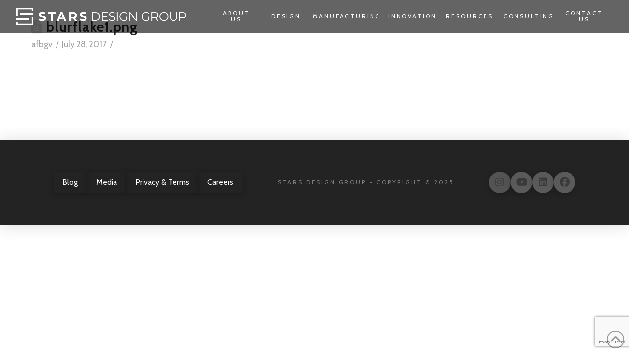

--- FILE ---
content_type: text/html; charset=UTF-8
request_url: https://starsdesigngroup.com/blurflake1-png/
body_size: 17750
content:
<!DOCTYPE html>

<html class="no-js" dir="ltr" lang="en-US" prefix="og: https://ogp.me/ns#">

<head>
  
<meta charset="UTF-8">
<meta name="viewport" content="width=device-width, initial-scale=1.0">
<link rel="pingback" href="https://starsdesigngroup.com/xmlrpc.php">
<title>blurflake1.png | Stars Design Group</title>

		<!-- All in One SEO 4.9.3 - aioseo.com -->
	<meta name="robots" content="max-image-preview:large" />
	<meta name="author" content="afbgv"/>
	<meta name="google-site-verification" content="P3Mva4iAQl8xQN4fFOnxc4o7spUQW2BRGHJqwYVzKKI" />
	<meta name="msvalidate.01" content="BA0C54D81DA9A1DF371E5FA91187C4E8" />
	<link rel="canonical" href="https://starsdesigngroup.com/blurflake1-png/" />
	<meta name="generator" content="All in One SEO (AIOSEO) 4.9.3" />
		<meta property="og:locale" content="en_US" />
		<meta property="og:site_name" content="Stars Design Group | Global Clothing Manufacturers" />
		<meta property="og:type" content="article" />
		<meta property="og:title" content="blurflake1.png | Stars Design Group" />
		<meta property="og:url" content="https://starsdesigngroup.com/blurflake1-png/" />
		<meta property="article:published_time" content="2017-07-28T03:46:33+00:00" />
		<meta property="article:modified_time" content="2017-07-28T03:46:33+00:00" />
		<meta property="article:publisher" content="https://www.facebook.com/StarsDesignGroup" />
		<meta name="twitter:card" content="summary" />
		<meta name="twitter:site" content="@StarsCoulture" />
		<meta name="twitter:title" content="blurflake1.png | Stars Design Group" />
		<meta name="twitter:creator" content="@StarsCoulture" />
		<script type="application/ld+json" class="aioseo-schema">
			{"@context":"https:\/\/schema.org","@graph":[{"@type":"BreadcrumbList","@id":"https:\/\/starsdesigngroup.com\/blurflake1-png\/#breadcrumblist","itemListElement":[{"@type":"ListItem","@id":"https:\/\/starsdesigngroup.com#listItem","position":1,"name":"Home","item":"https:\/\/starsdesigngroup.com","nextItem":{"@type":"ListItem","@id":"https:\/\/starsdesigngroup.com\/blurflake1-png\/#listItem","name":"blurflake1.png"}},{"@type":"ListItem","@id":"https:\/\/starsdesigngroup.com\/blurflake1-png\/#listItem","position":2,"name":"blurflake1.png","previousItem":{"@type":"ListItem","@id":"https:\/\/starsdesigngroup.com#listItem","name":"Home"}}]},{"@type":"ItemPage","@id":"https:\/\/starsdesigngroup.com\/blurflake1-png\/#itempage","url":"https:\/\/starsdesigngroup.com\/blurflake1-png\/","name":"blurflake1.png | Stars Design Group","inLanguage":"en-US","isPartOf":{"@id":"https:\/\/starsdesigngroup.com\/#website"},"breadcrumb":{"@id":"https:\/\/starsdesigngroup.com\/blurflake1-png\/#breadcrumblist"},"author":{"@id":"https:\/\/starsdesigngroup.com\/author\/afbgv\/#author"},"creator":{"@id":"https:\/\/starsdesigngroup.com\/author\/afbgv\/#author"},"datePublished":"2017-07-28T03:46:33+00:00","dateModified":"2017-07-28T03:46:33+00:00"},{"@type":"Organization","@id":"https:\/\/starsdesigngroup.com\/#organization","name":"Stars Design Group","description":"Global Clothing Manufacturers","url":"https:\/\/starsdesigngroup.com\/","sameAs":["https:\/\/www.facebook.com\/StarsDesignGroup","https:\/\/twitter.com\/StarsCoulture","https:\/\/www.instagram.com\/starsdesigngroup\/"]},{"@type":"Person","@id":"https:\/\/starsdesigngroup.com\/author\/afbgv\/#author","url":"https:\/\/starsdesigngroup.com\/author\/afbgv\/","name":"afbgv"},{"@type":"WebSite","@id":"https:\/\/starsdesigngroup.com\/#website","url":"https:\/\/starsdesigngroup.com\/","name":"Stars Design Group","description":"Global Clothing Manufacturers","inLanguage":"en-US","publisher":{"@id":"https:\/\/starsdesigngroup.com\/#organization"}}]}
		</script>
		<!-- All in One SEO -->

<link rel='dns-prefetch' href='//www.googletagmanager.com' />
<link rel='dns-prefetch' href='//cdnjs.cloudflare.com' />
<link rel="alternate" type="application/rss+xml" title="Stars Design Group &raquo; Feed" href="https://starsdesigngroup.com/feed/" />
<link rel="alternate" type="application/rss+xml" title="Stars Design Group &raquo; Comments Feed" href="https://starsdesigngroup.com/comments/feed/" />
<link rel="alternate" title="oEmbed (JSON)" type="application/json+oembed" href="https://starsdesigngroup.com/wp-json/oembed/1.0/embed?url=https%3A%2F%2Fstarsdesigngroup.com%2Fblurflake1-png%2F" />
<link rel="alternate" title="oEmbed (XML)" type="text/xml+oembed" href="https://starsdesigngroup.com/wp-json/oembed/1.0/embed?url=https%3A%2F%2Fstarsdesigngroup.com%2Fblurflake1-png%2F&#038;format=xml" />
		<script type="text/javascript">var ajaxurl = 'https://starsdesigngroup.com/wp-admin/admin-ajax.php';</script>
		<style id='wp-img-auto-sizes-contain-inline-css' type='text/css'>
img:is([sizes=auto i],[sizes^="auto," i]){contain-intrinsic-size:3000px 1500px}
/*# sourceURL=wp-img-auto-sizes-contain-inline-css */
</style>
<link rel='stylesheet' id='formidable-css' href='https://starsdesigngroup.com/wp-content/plugins/formidable/css/formidableforms.css?ver=1261919' type='text/css' media='all' />
<link rel='stylesheet' id='bdp-widget-fontawesome-stylesheets-css' href='https://starsdesigngroup.com/wp-content/plugins/blog-designer-pro/public/css/font-awesome.min.css?ver=1.0' type='text/css' media='all' />
<link rel='stylesheet' id='bdp-recent-widget-fontawesome-stylesheets-css' href='https://starsdesigngroup.com/wp-content/plugins/blog-designer-pro/public/css/font-awesome.min.css?ver=1.0' type='text/css' media='all' />
<style id='wp-emoji-styles-inline-css' type='text/css'>

	img.wp-smiley, img.emoji {
		display: inline !important;
		border: none !important;
		box-shadow: none !important;
		height: 1em !important;
		width: 1em !important;
		margin: 0 0.07em !important;
		vertical-align: -0.1em !important;
		background: none !important;
		padding: 0 !important;
	}
/*# sourceURL=wp-emoji-styles-inline-css */
</style>
<style id='wp-block-library-inline-css' type='text/css'>
:root{--wp-block-synced-color:#7a00df;--wp-block-synced-color--rgb:122,0,223;--wp-bound-block-color:var(--wp-block-synced-color);--wp-editor-canvas-background:#ddd;--wp-admin-theme-color:#007cba;--wp-admin-theme-color--rgb:0,124,186;--wp-admin-theme-color-darker-10:#006ba1;--wp-admin-theme-color-darker-10--rgb:0,107,160.5;--wp-admin-theme-color-darker-20:#005a87;--wp-admin-theme-color-darker-20--rgb:0,90,135;--wp-admin-border-width-focus:2px}@media (min-resolution:192dpi){:root{--wp-admin-border-width-focus:1.5px}}.wp-element-button{cursor:pointer}:root .has-very-light-gray-background-color{background-color:#eee}:root .has-very-dark-gray-background-color{background-color:#313131}:root .has-very-light-gray-color{color:#eee}:root .has-very-dark-gray-color{color:#313131}:root .has-vivid-green-cyan-to-vivid-cyan-blue-gradient-background{background:linear-gradient(135deg,#00d084,#0693e3)}:root .has-purple-crush-gradient-background{background:linear-gradient(135deg,#34e2e4,#4721fb 50%,#ab1dfe)}:root .has-hazy-dawn-gradient-background{background:linear-gradient(135deg,#faaca8,#dad0ec)}:root .has-subdued-olive-gradient-background{background:linear-gradient(135deg,#fafae1,#67a671)}:root .has-atomic-cream-gradient-background{background:linear-gradient(135deg,#fdd79a,#004a59)}:root .has-nightshade-gradient-background{background:linear-gradient(135deg,#330968,#31cdcf)}:root .has-midnight-gradient-background{background:linear-gradient(135deg,#020381,#2874fc)}:root{--wp--preset--font-size--normal:16px;--wp--preset--font-size--huge:42px}.has-regular-font-size{font-size:1em}.has-larger-font-size{font-size:2.625em}.has-normal-font-size{font-size:var(--wp--preset--font-size--normal)}.has-huge-font-size{font-size:var(--wp--preset--font-size--huge)}.has-text-align-center{text-align:center}.has-text-align-left{text-align:left}.has-text-align-right{text-align:right}.has-fit-text{white-space:nowrap!important}#end-resizable-editor-section{display:none}.aligncenter{clear:both}.items-justified-left{justify-content:flex-start}.items-justified-center{justify-content:center}.items-justified-right{justify-content:flex-end}.items-justified-space-between{justify-content:space-between}.screen-reader-text{border:0;clip-path:inset(50%);height:1px;margin:-1px;overflow:hidden;padding:0;position:absolute;width:1px;word-wrap:normal!important}.screen-reader-text:focus{background-color:#ddd;clip-path:none;color:#444;display:block;font-size:1em;height:auto;left:5px;line-height:normal;padding:15px 23px 14px;text-decoration:none;top:5px;width:auto;z-index:100000}html :where(.has-border-color){border-style:solid}html :where([style*=border-top-color]){border-top-style:solid}html :where([style*=border-right-color]){border-right-style:solid}html :where([style*=border-bottom-color]){border-bottom-style:solid}html :where([style*=border-left-color]){border-left-style:solid}html :where([style*=border-width]){border-style:solid}html :where([style*=border-top-width]){border-top-style:solid}html :where([style*=border-right-width]){border-right-style:solid}html :where([style*=border-bottom-width]){border-bottom-style:solid}html :where([style*=border-left-width]){border-left-style:solid}html :where(img[class*=wp-image-]){height:auto;max-width:100%}:where(figure){margin:0 0 1em}html :where(.is-position-sticky){--wp-admin--admin-bar--position-offset:var(--wp-admin--admin-bar--height,0px)}@media screen and (max-width:600px){html :where(.is-position-sticky){--wp-admin--admin-bar--position-offset:0px}}

/*# sourceURL=wp-block-library-inline-css */
</style><style id='global-styles-inline-css' type='text/css'>
:root{--wp--preset--aspect-ratio--square: 1;--wp--preset--aspect-ratio--4-3: 4/3;--wp--preset--aspect-ratio--3-4: 3/4;--wp--preset--aspect-ratio--3-2: 3/2;--wp--preset--aspect-ratio--2-3: 2/3;--wp--preset--aspect-ratio--16-9: 16/9;--wp--preset--aspect-ratio--9-16: 9/16;--wp--preset--color--black: #000000;--wp--preset--color--cyan-bluish-gray: #abb8c3;--wp--preset--color--white: #ffffff;--wp--preset--color--pale-pink: #f78da7;--wp--preset--color--vivid-red: #cf2e2e;--wp--preset--color--luminous-vivid-orange: #ff6900;--wp--preset--color--luminous-vivid-amber: #fcb900;--wp--preset--color--light-green-cyan: #7bdcb5;--wp--preset--color--vivid-green-cyan: #00d084;--wp--preset--color--pale-cyan-blue: #8ed1fc;--wp--preset--color--vivid-cyan-blue: #0693e3;--wp--preset--color--vivid-purple: #9b51e0;--wp--preset--gradient--vivid-cyan-blue-to-vivid-purple: linear-gradient(135deg,rgb(6,147,227) 0%,rgb(155,81,224) 100%);--wp--preset--gradient--light-green-cyan-to-vivid-green-cyan: linear-gradient(135deg,rgb(122,220,180) 0%,rgb(0,208,130) 100%);--wp--preset--gradient--luminous-vivid-amber-to-luminous-vivid-orange: linear-gradient(135deg,rgb(252,185,0) 0%,rgb(255,105,0) 100%);--wp--preset--gradient--luminous-vivid-orange-to-vivid-red: linear-gradient(135deg,rgb(255,105,0) 0%,rgb(207,46,46) 100%);--wp--preset--gradient--very-light-gray-to-cyan-bluish-gray: linear-gradient(135deg,rgb(238,238,238) 0%,rgb(169,184,195) 100%);--wp--preset--gradient--cool-to-warm-spectrum: linear-gradient(135deg,rgb(74,234,220) 0%,rgb(151,120,209) 20%,rgb(207,42,186) 40%,rgb(238,44,130) 60%,rgb(251,105,98) 80%,rgb(254,248,76) 100%);--wp--preset--gradient--blush-light-purple: linear-gradient(135deg,rgb(255,206,236) 0%,rgb(152,150,240) 100%);--wp--preset--gradient--blush-bordeaux: linear-gradient(135deg,rgb(254,205,165) 0%,rgb(254,45,45) 50%,rgb(107,0,62) 100%);--wp--preset--gradient--luminous-dusk: linear-gradient(135deg,rgb(255,203,112) 0%,rgb(199,81,192) 50%,rgb(65,88,208) 100%);--wp--preset--gradient--pale-ocean: linear-gradient(135deg,rgb(255,245,203) 0%,rgb(182,227,212) 50%,rgb(51,167,181) 100%);--wp--preset--gradient--electric-grass: linear-gradient(135deg,rgb(202,248,128) 0%,rgb(113,206,126) 100%);--wp--preset--gradient--midnight: linear-gradient(135deg,rgb(2,3,129) 0%,rgb(40,116,252) 100%);--wp--preset--font-size--small: 13px;--wp--preset--font-size--medium: 20px;--wp--preset--font-size--large: 36px;--wp--preset--font-size--x-large: 42px;--wp--preset--spacing--20: 0.44rem;--wp--preset--spacing--30: 0.67rem;--wp--preset--spacing--40: 1rem;--wp--preset--spacing--50: 1.5rem;--wp--preset--spacing--60: 2.25rem;--wp--preset--spacing--70: 3.38rem;--wp--preset--spacing--80: 5.06rem;--wp--preset--shadow--natural: 6px 6px 9px rgba(0, 0, 0, 0.2);--wp--preset--shadow--deep: 12px 12px 50px rgba(0, 0, 0, 0.4);--wp--preset--shadow--sharp: 6px 6px 0px rgba(0, 0, 0, 0.2);--wp--preset--shadow--outlined: 6px 6px 0px -3px rgb(255, 255, 255), 6px 6px rgb(0, 0, 0);--wp--preset--shadow--crisp: 6px 6px 0px rgb(0, 0, 0);}:where(.is-layout-flex){gap: 0.5em;}:where(.is-layout-grid){gap: 0.5em;}body .is-layout-flex{display: flex;}.is-layout-flex{flex-wrap: wrap;align-items: center;}.is-layout-flex > :is(*, div){margin: 0;}body .is-layout-grid{display: grid;}.is-layout-grid > :is(*, div){margin: 0;}:where(.wp-block-columns.is-layout-flex){gap: 2em;}:where(.wp-block-columns.is-layout-grid){gap: 2em;}:where(.wp-block-post-template.is-layout-flex){gap: 1.25em;}:where(.wp-block-post-template.is-layout-grid){gap: 1.25em;}.has-black-color{color: var(--wp--preset--color--black) !important;}.has-cyan-bluish-gray-color{color: var(--wp--preset--color--cyan-bluish-gray) !important;}.has-white-color{color: var(--wp--preset--color--white) !important;}.has-pale-pink-color{color: var(--wp--preset--color--pale-pink) !important;}.has-vivid-red-color{color: var(--wp--preset--color--vivid-red) !important;}.has-luminous-vivid-orange-color{color: var(--wp--preset--color--luminous-vivid-orange) !important;}.has-luminous-vivid-amber-color{color: var(--wp--preset--color--luminous-vivid-amber) !important;}.has-light-green-cyan-color{color: var(--wp--preset--color--light-green-cyan) !important;}.has-vivid-green-cyan-color{color: var(--wp--preset--color--vivid-green-cyan) !important;}.has-pale-cyan-blue-color{color: var(--wp--preset--color--pale-cyan-blue) !important;}.has-vivid-cyan-blue-color{color: var(--wp--preset--color--vivid-cyan-blue) !important;}.has-vivid-purple-color{color: var(--wp--preset--color--vivid-purple) !important;}.has-black-background-color{background-color: var(--wp--preset--color--black) !important;}.has-cyan-bluish-gray-background-color{background-color: var(--wp--preset--color--cyan-bluish-gray) !important;}.has-white-background-color{background-color: var(--wp--preset--color--white) !important;}.has-pale-pink-background-color{background-color: var(--wp--preset--color--pale-pink) !important;}.has-vivid-red-background-color{background-color: var(--wp--preset--color--vivid-red) !important;}.has-luminous-vivid-orange-background-color{background-color: var(--wp--preset--color--luminous-vivid-orange) !important;}.has-luminous-vivid-amber-background-color{background-color: var(--wp--preset--color--luminous-vivid-amber) !important;}.has-light-green-cyan-background-color{background-color: var(--wp--preset--color--light-green-cyan) !important;}.has-vivid-green-cyan-background-color{background-color: var(--wp--preset--color--vivid-green-cyan) !important;}.has-pale-cyan-blue-background-color{background-color: var(--wp--preset--color--pale-cyan-blue) !important;}.has-vivid-cyan-blue-background-color{background-color: var(--wp--preset--color--vivid-cyan-blue) !important;}.has-vivid-purple-background-color{background-color: var(--wp--preset--color--vivid-purple) !important;}.has-black-border-color{border-color: var(--wp--preset--color--black) !important;}.has-cyan-bluish-gray-border-color{border-color: var(--wp--preset--color--cyan-bluish-gray) !important;}.has-white-border-color{border-color: var(--wp--preset--color--white) !important;}.has-pale-pink-border-color{border-color: var(--wp--preset--color--pale-pink) !important;}.has-vivid-red-border-color{border-color: var(--wp--preset--color--vivid-red) !important;}.has-luminous-vivid-orange-border-color{border-color: var(--wp--preset--color--luminous-vivid-orange) !important;}.has-luminous-vivid-amber-border-color{border-color: var(--wp--preset--color--luminous-vivid-amber) !important;}.has-light-green-cyan-border-color{border-color: var(--wp--preset--color--light-green-cyan) !important;}.has-vivid-green-cyan-border-color{border-color: var(--wp--preset--color--vivid-green-cyan) !important;}.has-pale-cyan-blue-border-color{border-color: var(--wp--preset--color--pale-cyan-blue) !important;}.has-vivid-cyan-blue-border-color{border-color: var(--wp--preset--color--vivid-cyan-blue) !important;}.has-vivid-purple-border-color{border-color: var(--wp--preset--color--vivid-purple) !important;}.has-vivid-cyan-blue-to-vivid-purple-gradient-background{background: var(--wp--preset--gradient--vivid-cyan-blue-to-vivid-purple) !important;}.has-light-green-cyan-to-vivid-green-cyan-gradient-background{background: var(--wp--preset--gradient--light-green-cyan-to-vivid-green-cyan) !important;}.has-luminous-vivid-amber-to-luminous-vivid-orange-gradient-background{background: var(--wp--preset--gradient--luminous-vivid-amber-to-luminous-vivid-orange) !important;}.has-luminous-vivid-orange-to-vivid-red-gradient-background{background: var(--wp--preset--gradient--luminous-vivid-orange-to-vivid-red) !important;}.has-very-light-gray-to-cyan-bluish-gray-gradient-background{background: var(--wp--preset--gradient--very-light-gray-to-cyan-bluish-gray) !important;}.has-cool-to-warm-spectrum-gradient-background{background: var(--wp--preset--gradient--cool-to-warm-spectrum) !important;}.has-blush-light-purple-gradient-background{background: var(--wp--preset--gradient--blush-light-purple) !important;}.has-blush-bordeaux-gradient-background{background: var(--wp--preset--gradient--blush-bordeaux) !important;}.has-luminous-dusk-gradient-background{background: var(--wp--preset--gradient--luminous-dusk) !important;}.has-pale-ocean-gradient-background{background: var(--wp--preset--gradient--pale-ocean) !important;}.has-electric-grass-gradient-background{background: var(--wp--preset--gradient--electric-grass) !important;}.has-midnight-gradient-background{background: var(--wp--preset--gradient--midnight) !important;}.has-small-font-size{font-size: var(--wp--preset--font-size--small) !important;}.has-medium-font-size{font-size: var(--wp--preset--font-size--medium) !important;}.has-large-font-size{font-size: var(--wp--preset--font-size--large) !important;}.has-x-large-font-size{font-size: var(--wp--preset--font-size--x-large) !important;}
/*# sourceURL=global-styles-inline-css */
</style>

<style id='classic-theme-styles-inline-css' type='text/css'>
/*! This file is auto-generated */
.wp-block-button__link{color:#fff;background-color:#32373c;border-radius:9999px;box-shadow:none;text-decoration:none;padding:calc(.667em + 2px) calc(1.333em + 2px);font-size:1.125em}.wp-block-file__button{background:#32373c;color:#fff;text-decoration:none}
/*# sourceURL=/wp-includes/css/classic-themes.min.css */
</style>
<link rel='stylesheet' id='GCTLP-timeline-styles-css-css' href='https://starsdesigngroup.com/wp-content/plugins/cool-timeline-pro/includes/gutenberg-instant-builder/dist/blocks.style.build.css?ver=6.9' type='text/css' media='all' />
<link rel='stylesheet' id='wpos-slick-style-css' href='https://starsdesigngroup.com/wp-content/plugins/wp-news-and-widget-pro/assets/css/slick.css?ver=2.4.2' type='text/css' media='all' />
<link rel='stylesheet' id='wpnw-public-style-css' href='https://starsdesigngroup.com/wp-content/plugins/wp-news-and-widget-pro/assets/css/wpnw-pro-public.min.css?ver=2.4.2' type='text/css' media='all' />
<link rel='stylesheet' id='contact-form-7-css' href='https://starsdesigngroup.com/wp-content/plugins/contact-form-7/includes/css/styles.css?ver=6.1.4' type='text/css' media='all' />
<link rel='stylesheet' id='wpcf7-redirect-script-frontend-css' href='https://starsdesigngroup.com/wp-content/plugins/wpcf7-redirect/build/assets/frontend-script.css?ver=2c532d7e2be36f6af233' type='text/css' media='all' />
<link rel='stylesheet' id='ssb-ui-style-css' href='https://starsdesigngroup.com/wp-content/plugins/sticky-side-buttons/assets/css/ssb-ui-style.css?ver=2.0.3' type='text/css' media='all' />
<link rel='stylesheet' id='ssb-fontawesome-frontend-css' href='https://cdnjs.cloudflare.com/ajax/libs/font-awesome/6.7.2/css/all.min.css?ver=6.7.2' type='text/css' media='all' />
<link rel='stylesheet' id='x-stack-css' href='https://starsdesigngroup.com/wp-content/themes/pro/framework/dist/css/site/stacks/renew.css?ver=6.5.13' type='text/css' media='all' />
<link rel='stylesheet' id='x-child-css' href='https://starsdesigngroup.com/wp-content/themes/pro-child/style.css?ver=6.5.13' type='text/css' media='all' />
<style id='cs-inline-css' type='text/css'>
@media (min-width:1200px){.x-hide-xl{display:none !important;}}@media (min-width:979px) and (max-width:1199px){.x-hide-lg{display:none !important;}}@media (min-width:767px) and (max-width:978px){.x-hide-md{display:none !important;}}@media (min-width:480px) and (max-width:766px){.x-hide-sm{display:none !important;}}@media (max-width:479px){.x-hide-xs{display:none !important;}} a,h1 a:hover,h2 a:hover,h3 a:hover,h4 a:hover,h5 a:hover,h6 a:hover,.x-comment-time:hover,#reply-title small a,.comment-reply-link:hover,.x-comment-author a:hover,.x-recent-posts a:hover .h-recent-posts{color:hsl(12,4%,70%);}a:hover,#reply-title small a:hover{color:#605856;}.entry-title i,.entry-title svg{color:#dddddd;}a.x-img-thumbnail:hover,li.bypostauthor > article.comment{border-color:hsl(12,4%,70%);}.flex-direction-nav a,.flex-control-nav a:hover,.flex-control-nav a.flex-active,.x-dropcap,.x-skill-bar .bar,.x-pricing-column.featured h2,.h-comments-title small,.x-pagination a:hover,.woocommerce-pagination a:hover,.x-entry-share .x-share:hover,.entry-thumb,.widget_tag_cloud .tagcloud a:hover,.widget_product_tag_cloud .tagcloud a:hover,.x-highlight,.x-recent-posts .x-recent-posts-img:after,.x-portfolio-filters{background-color:hsl(12,4%,70%);}.x-portfolio-filters:hover{background-color:#605856;}.x-main{width:calc(72% - 3.20197%);}.x-sidebar{width:calc(100% - 3.20197% - 72%);}.h-landmark{font-weight:400;}.x-comment-author a{color:hsl(0,0%,63%);}.x-comment-author a,.comment-form-author label,.comment-form-email label,.comment-form-url label,.comment-form-rating label,.comment-form-comment label,.widget_calendar #wp-calendar caption,.widget_calendar #wp-calendar th,.x-accordion-heading .x-accordion-toggle,.x-nav-tabs > li > a:hover,.x-nav-tabs > .active > a,.x-nav-tabs > .active > a:hover{color:#272727;}.widget_calendar #wp-calendar th{border-bottom-color:#272727;}.x-pagination span.current,.woocommerce-pagination span[aria-current],.x-portfolio-filters-menu,.widget_tag_cloud .tagcloud a,.h-feature-headline span i,.widget_price_filter .ui-slider .ui-slider-handle{background-color:#272727;}@media (max-width:978.98px){}html{font-size:14px;}@media (min-width:479px){html{font-size:14px;}}@media (min-width:766px){html{font-size:14px;}}@media (min-width:978px){html{font-size:14px;}}@media (min-width:1199px){html{font-size:14px;}}body{font-style:normal;font-weight:400;color:hsl(0,0%,63%);background-color:#f3f3f3;}.w-b{font-weight:400 !important;}h1,h2,h3,h4,h5,h6,.h1,.h2,.h3,.h4,.h5,.h6{font-family:"Cabin",sans-serif;font-style:normal;font-weight:700;}h1,.h1{letter-spacing:0.031em;}h2,.h2{letter-spacing:0.028em;}h3,.h3{letter-spacing:0.025em;}h4,.h4{letter-spacing:0.02em;}h5,.h5{letter-spacing:0.017em;}h6,.h6{letter-spacing:0.014em;}.w-h{font-weight:700 !important;}.x-container.width{width:90%;}.x-container.max{max-width:1500px;}.x-bar-content.x-container.width{flex-basis:90%;}.x-main.full{float:none;clear:both;display:block;width:auto;}@media (max-width:978.98px){.x-main.full,.x-main.left,.x-main.right,.x-sidebar.left,.x-sidebar.right{float:none;display:block;width:auto !important;}}.entry-header,.entry-content{font-size:1.2rem;}body,input,button,select,textarea{font-family:"Cabin",sans-serif;}h1,h2,h3,h4,h5,h6,.h1,.h2,.h3,.h4,.h5,.h6,h1 a,h2 a,h3 a,h4 a,h5 a,h6 a,.h1 a,.h2 a,.h3 a,.h4 a,.h5 a,.h6 a,blockquote{color:#272727;}.cfc-h-tx{color:#272727 !important;}.cfc-h-bd{border-color:#272727 !important;}.cfc-h-bg{background-color:#272727 !important;}.cfc-b-tx{color:hsl(0,0%,63%) !important;}.cfc-b-bd{border-color:hsl(0,0%,63%) !important;}.cfc-b-bg{background-color:hsl(0,0%,63%) !important;}.x-btn,.button,[type="submit"]{color:rgb(234,234,234);border-color:rgb(234,234,234);background-color:hsla(6,100%,54%,0);text-shadow:0 0.075em 0.075em rgba(0,0,0,0.5);border-radius:0.25em;}.x-btn:hover,.button:hover,[type="submit"]:hover{color:#232323;border-color:#232323;background-color:hsl(0,0%,100%);text-shadow:0 0.075em 0.075em rgba(0,0,0,0.5);}.x-btn.x-btn-real,.x-btn.x-btn-real:hover{margin-bottom:0.25em;text-shadow:0 0.075em 0.075em rgba(0,0,0,0.65);}.x-btn.x-btn-real{box-shadow:0 0.25em 0 0 rgb(54,53,53),0 4px 9px rgba(0,0,0,0.75);}.x-btn.x-btn-real:hover{box-shadow:0 0.25em 0 0 rgb(54,53,53),0 4px 9px rgba(0,0,0,0.75);}.x-btn.x-btn-flat,.x-btn.x-btn-flat:hover{margin-bottom:0;text-shadow:0 0.075em 0.075em rgba(0,0,0,0.65);box-shadow:none;}.x-btn.x-btn-transparent,.x-btn.x-btn-transparent:hover{margin-bottom:0;border-width:3px;text-shadow:none;text-transform:uppercase;background-color:transparent;box-shadow:none;}.bg .mejs-container,.x-video .mejs-container{position:unset !important;} @font-face{font-family:'FontAwesomePro';font-style:normal;font-weight:900;font-display:block;src:url('https://starsdesigngroup.com/wp-content/themes/pro/cornerstone/assets/fonts/fa-solid-900.woff2?ver=6.5.2') format('woff2'),url('https://starsdesigngroup.com/wp-content/themes/pro/cornerstone/assets/fonts/fa-solid-900.ttf?ver=6.5.2') format('truetype');}[data-x-fa-pro-icon]{font-family:"FontAwesomePro" !important;}[data-x-fa-pro-icon]:before{content:attr(data-x-fa-pro-icon);}[data-x-icon],[data-x-icon-o],[data-x-icon-l],[data-x-icon-s],[data-x-icon-b],[data-x-icon-sr],[data-x-icon-ss],[data-x-icon-sl],[data-x-fa-pro-icon],[class*="cs-fa-"]{display:inline-flex;font-style:normal;font-weight:400;text-decoration:inherit;text-rendering:auto;-webkit-font-smoothing:antialiased;-moz-osx-font-smoothing:grayscale;}[data-x-icon].left,[data-x-icon-o].left,[data-x-icon-l].left,[data-x-icon-s].left,[data-x-icon-b].left,[data-x-icon-sr].left,[data-x-icon-ss].left,[data-x-icon-sl].left,[data-x-fa-pro-icon].left,[class*="cs-fa-"].left{margin-right:0.5em;}[data-x-icon].right,[data-x-icon-o].right,[data-x-icon-l].right,[data-x-icon-s].right,[data-x-icon-b].right,[data-x-icon-sr].right,[data-x-icon-ss].right,[data-x-icon-sl].right,[data-x-fa-pro-icon].right,[class*="cs-fa-"].right{margin-left:0.5em;}[data-x-icon]:before,[data-x-icon-o]:before,[data-x-icon-l]:before,[data-x-icon-s]:before,[data-x-icon-b]:before,[data-x-icon-sr]:before,[data-x-icon-ss]:before,[data-x-icon-sl]:before,[data-x-fa-pro-icon]:before,[class*="cs-fa-"]:before{line-height:1;}@font-face{font-family:'FontAwesome';font-style:normal;font-weight:900;font-display:block;src:url('https://starsdesigngroup.com/wp-content/themes/pro/cornerstone/assets/fonts/fa-solid-900.woff2?ver=6.5.2') format('woff2'),url('https://starsdesigngroup.com/wp-content/themes/pro/cornerstone/assets/fonts/fa-solid-900.ttf?ver=6.5.2') format('truetype');}[data-x-icon],[data-x-icon-s],[data-x-icon][class*="cs-fa-"]{font-family:"FontAwesome" !important;font-weight:900;}[data-x-icon]:before,[data-x-icon][class*="cs-fa-"]:before{content:attr(data-x-icon);}[data-x-icon-s]:before{content:attr(data-x-icon-s);}@font-face{font-family:'FontAwesomeRegular';font-style:normal;font-weight:400;font-display:block;src:url('https://starsdesigngroup.com/wp-content/themes/pro/cornerstone/assets/fonts/fa-regular-400.woff2?ver=6.5.2') format('woff2'),url('https://starsdesigngroup.com/wp-content/themes/pro/cornerstone/assets/fonts/fa-regular-400.ttf?ver=6.5.2') format('truetype');}@font-face{font-family:'FontAwesomePro';font-style:normal;font-weight:400;font-display:block;src:url('https://starsdesigngroup.com/wp-content/themes/pro/cornerstone/assets/fonts/fa-regular-400.woff2?ver=6.5.2') format('woff2'),url('https://starsdesigngroup.com/wp-content/themes/pro/cornerstone/assets/fonts/fa-regular-400.ttf?ver=6.5.2') format('truetype');}[data-x-icon-o]{font-family:"FontAwesomeRegular" !important;}[data-x-icon-o]:before{content:attr(data-x-icon-o);}@font-face{font-family:'FontAwesomeLight';font-style:normal;font-weight:300;font-display:block;src:url('https://starsdesigngroup.com/wp-content/themes/pro/cornerstone/assets/fonts/fa-light-300.woff2?ver=6.5.2') format('woff2'),url('https://starsdesigngroup.com/wp-content/themes/pro/cornerstone/assets/fonts/fa-light-300.ttf?ver=6.5.2') format('truetype');}@font-face{font-family:'FontAwesomePro';font-style:normal;font-weight:300;font-display:block;src:url('https://starsdesigngroup.com/wp-content/themes/pro/cornerstone/assets/fonts/fa-light-300.woff2?ver=6.5.2') format('woff2'),url('https://starsdesigngroup.com/wp-content/themes/pro/cornerstone/assets/fonts/fa-light-300.ttf?ver=6.5.2') format('truetype');}[data-x-icon-l]{font-family:"FontAwesomeLight" !important;font-weight:300;}[data-x-icon-l]:before{content:attr(data-x-icon-l);}@font-face{font-family:'FontAwesomeBrands';font-style:normal;font-weight:normal;font-display:block;src:url('https://starsdesigngroup.com/wp-content/themes/pro/cornerstone/assets/fonts/fa-brands-400.woff2?ver=6.5.2') format('woff2'),url('https://starsdesigngroup.com/wp-content/themes/pro/cornerstone/assets/fonts/fa-brands-400.ttf?ver=6.5.2') format('truetype');}[data-x-icon-b]{font-family:"FontAwesomeBrands" !important;}[data-x-icon-b]:before{content:attr(data-x-icon-b);}.widget.widget_rss li .rsswidget:before{content:"\f35d";padding-right:0.4em;font-family:"FontAwesome";} .m40-0.x-bar{width:calc(100% - (0px * 2));margin-top:0px;margin-left:0px;margin-right:0px;height:4.18em;border-top-width:0;border-right-width:0;border-bottom-width:0;border-left-width:0;font-size:16px;background-color:rgba(0,0,0,0.48);z-index:9999;}.m40-0 .x-bar-content{display:flex;flex-direction:row;justify-content:space-between;align-items:center;flex-grow:0;flex-shrink:1;flex-basis:100%;height:4.18em;}.m40-0.x-bar-outer-spacers:after,.m40-0.x-bar-outer-spacers:before{flex-basis:2em;width:2em!important;height:2em;}.m40-0.x-bar-space{font-size:16px;height:4.18em;}.m40-1.x-bar-container{display:flex;flex-direction:row;justify-content:space-between;align-items:center;flex-grow:0;flex-shrink:1;flex-basis:auto;border-top-width:0;border-right-width:0;border-bottom-width:0;border-left-width:0;font-size:1em;z-index:1;}.m40-2.x-bar-container{margin-top:0em;margin-right:0.5em;margin-bottom:0em;margin-left:0em;text-align:center;}.m40-4.x-image{font-size:1em;max-width:400px;border-top-width:0;border-right-width:0;border-bottom-width:0;border-left-width:0;background-color:transparent;}.m40-5{margin-top:0px;margin-right:0px;margin-bottom:0px;margin-left:39px;display:flex;flex-direction:row;justify-content:space-around;align-items:stretch;align-self:stretch;flex-grow:0;flex-shrink:1;flex-basis:auto;}.m40-5 > li,.m40-5 > li > a{flex-grow:0;flex-shrink:1;flex-basis:auto;}.m40-6{font-size:1em;}.m40-7 [data-x-toggle-collapse]{transition-duration:300ms;transition-timing-function:cubic-bezier(0.400,0.000,0.200,1.000);}.m40-8 .x-dropdown {width:15em;font-size:16px;box-shadow:0em 0.5em 3em 0em rgba(0,0,0,0.25);transition-duration:500ms,500ms,0s;transition-timing-function:cubic-bezier(0.400,0.000,0.200,1.000);}.m40-8 .x-dropdown:not(.x-active) {transition-delay:0s,0s,500ms;}.m40-9 .x-dropdown {border-top-width:0;border-right-width:0;border-bottom-width:0;border-left-width:0;background-color:hsl(0,0%,0%);}.m40-a {width:15em;font-size:16px;border-top-width:2px;border-right-width:2px;border-bottom-width:2px;border-left-width:2px;border-top-style:solid;border-right-style:solid;border-bottom-style:solid;border-left-style:solid;border-top-color:hsl(0,0%,100%);border-right-color:hsl(0,0%,100%);border-bottom-color:hsl(0,0%,100%);border-left-color:hsl(0,0%,100%);background-color:hsla(0,0%,8%,0.65);box-shadow:0em 0.5em 3em 0em rgba(0,0,0,0.25);transition-duration:500ms,500ms,0s;transition-timing-function:cubic-bezier(0.400,0.000,0.200,1.000);}.m40-a:not(.x-active) {transition-delay:0s,0s,500ms;}.m40-b .x-dropdown {border-top-width:2px;border-right-width:2px;border-bottom-width:2px;border-left-width:2px;border-top-style:solid;border-right-style:solid;border-bottom-style:solid;border-left-style:solid;border-top-color:hsl(0,0%,100%);border-right-color:hsl(0,0%,100%);border-bottom-color:hsl(0,0%,100%);border-left-color:hsl(0,0%,100%);background-color:hsla(0,0%,8%,0.65);}.m40-d.x-anchor {border-top-width:0;border-right-width:0;border-bottom-width:0;border-left-width:0;}.m40-f.x-anchor {font-size:1em;}.m40-f.x-anchor .x-anchor-content {display:flex;flex-direction:row;justify-content:center;align-items:center;}.m40-g.x-anchor {background-color:transparent;}.m40-h.x-anchor .x-anchor-content {padding-top:0.25em;padding-bottom:0.25em;}.m40-h.x-anchor:hover,.m40-h.x-anchor[class*="active"],[data-x-effect-provider*="colors"]:hover .m40-h.x-anchor {background-color:hsla(204,64%,44%,0);}.m40-h.x-anchor .x-anchor-text {margin-right:5px;}.m40-h.x-anchor .x-anchor-text-primary {font-size:0.75em;font-weight:400;letter-spacing:0.35em;margin-right:calc(0.35em * -1);text-align:center;text-transform:uppercase;}.m40-h > .is-primary {height:5px;color:hsl(0,0%,100%);transform-origin:50% 0%;}.m40-i.x-anchor .x-anchor-content {padding-right:1em;padding-left:1em;}.m40-i.x-anchor .x-anchor-text-primary {color:white;}.m40-i > .is-primary {width:100%;}.m40-j.x-anchor .x-anchor-text {margin-top:5px;margin-bottom:5px;margin-left:5px;}.m40-k.x-anchor .x-anchor-text-primary {font-family:inherit;font-style:normal;line-height:1;}.m40-l.x-anchor {border-top-width:2px;border-right-width:0px;border-bottom-width:0px;border-left-width:0px;border-top-style:solid;border-right-style:none;border-bottom-style:none;border-left-style:none;border-top-color:rgba(255,255,255,0.15);border-right-color:transparent;border-bottom-color:transparent;border-left-color:transparent;background-color:rgb(0,0,0);}.m40-l.x-anchor:hover,.m40-l.x-anchor[class*="active"],[data-x-effect-provider*="colors"]:hover .m40-l.x-anchor {background-color:hsla(0,0%,0%,0.55);}.m40-l.x-anchor .x-anchor-text-secondary {margin-top:0.5em;font-family:inherit;font-size:0.75em;font-style:normal;font-weight:700;line-height:1;letter-spacing:0.035em;margin-right:calc(0.035em * -1);color:rgba(255,255,255,0.5);}.m40-l.x-anchor .x-graphic {margin-top:4px;margin-right:4px;margin-bottom:4px;margin-left:4px;}.m40-l.x-anchor .x-graphic-icon {color:rgba(255,255,255,0.5);}.m40-l > .is-primary {color:rgba(255,255,255,0.05);}.m40-m.x-anchor .x-anchor-content {padding-top:1em;padding-bottom:1em;}.m40-n.x-anchor .x-anchor-text {margin-top:4px;margin-bottom:4px;margin-left:4px;}.m40-n.x-anchor .x-anchor-text-primary {font-size:0.875em;font-weight:700;letter-spacing:0.035em;margin-right:calc(0.035em * -1);}.m40-n.x-anchor .x-anchor-sub-indicator {margin-top:0px;margin-right:4px;margin-bottom:0px;margin-left:auto;font-size:1.25em;color:rgba(255,255,255,0.5);}.m40-n > .is-primary {height:100%;transform-origin:0% 50%;}.m40-o.x-anchor .x-anchor-text {margin-right:auto;}.m40-p.x-anchor .x-graphic-icon {font-size:1.25em;}.m40-q.x-anchor .x-graphic-icon {width:1em;height:1em;line-height:1em;background-color:transparent;}.m40-r.x-anchor .x-graphic-icon {border-top-width:0;border-right-width:0;border-bottom-width:0;border-left-width:0;}.m40-s.x-anchor {width:3.5em;height:3.5em;margin-top:0em;margin-right:0em;margin-bottom:0em;margin-left:1em;border-top-left-radius:1em;border-top-right-radius:1em;border-bottom-right-radius:1em;border-bottom-left-radius:1em;}.m40-s.x-anchor .x-anchor-content {padding-top:0.5em;padding-right:0.5em;padding-bottom:0.5em;padding-left:0.5em;}.m40-s.x-anchor .x-graphic {margin-top:5px;margin-right:5px;margin-bottom:5px;margin-left:5px;}.m40-s.x-anchor .x-graphic-icon {font-size:1.75em;color:rgb(41,128,185);}.m40-s.x-anchor:hover .x-graphic-icon,.m40-s.x-anchor[class*="active"] .x-graphic-icon,[data-x-effect-provider*="colors"]:hover .m40-s.x-anchor .x-graphic-icon {color:white;}.m40-s.x-anchor .x-toggle {color:hsl(0,0%,85%);}.m40-s.x-anchor:hover .x-toggle,.m40-s.x-anchor[class*="active"] .x-toggle,[data-x-effect-provider*="colors"]:hover .m40-s.x-anchor .x-toggle {color:white;}.m40-s.x-anchor .x-toggle-more-h,.m40-s.x-anchor .x-toggle-more-v {margin-top:1.75em;margin-right:1.75em;margin-bottom:1.75em;margin-left:1.75em;font-size:0.375em;}.m40-s.x-anchor .x-toggle-more-1 {transform:translate3d(-1.75em,0,0);}.m40-s.x-anchor .x-toggle-more-3 {transform:translate3d(1.75em,0,0);}.m40-t > .is-primary {color:hsla(0,0%,100%,0.1);}.m40-u.x-anchor {width:3em;height:3em;border-top-left-radius:10em;border-top-right-radius:10em;border-bottom-right-radius:10em;border-bottom-left-radius:10em;background-color:rgba(255,255,255,1);box-shadow:0em 0.15em 0.65em 0em rgba(0,0,0,0.25);}.m40-u.x-anchor .x-anchor-content {row-gap:0px;column-gap:0px;}.m40-u.x-anchor .x-graphic {margin-top:5;margin-right:5;margin-bottom:5;margin-left:5;}.m40-u.x-anchor .x-graphic-icon {width:auto;color:rgba(0,0,0,1);}.m40-u.x-anchor:hover .x-graphic-icon,.m40-u.x-anchor[class*="active"] .x-graphic-icon,[data-x-effect-provider*="colors"]:hover .m40-u.x-anchor .x-graphic-icon {color:rgba(0,0,0,0.5);}.m40-u.x-anchor .x-toggle {color:rgb(255,255,255);}.m40-u.x-anchor:hover .x-toggle,.m40-u.x-anchor[class*="active"] .x-toggle,[data-x-effect-provider*="colors"]:hover .m40-u.x-anchor .x-toggle {color:rgba(237,237,237,0.5);}.m40-u.x-anchor .x-toggle-burger {width:10em;margin-top:3em;margin-right:0;margin-bottom:3em;margin-left:0;font-size:2px;}.m40-u.x-anchor .x-toggle-burger-bun-t {transform:translate3d(0,calc(3em * -1),0);}.m40-u.x-anchor .x-toggle-burger-bun-b {transform:translate3d(0,3em,0);}.m40-w.x-anchor {margin-top:2px;margin-right:0px;margin-bottom:2px;margin-left:0px;border-top-left-radius:4px;border-top-right-radius:4px;border-bottom-right-radius:4px;border-bottom-left-radius:4px;background-color:rgba(0,0,0,0.07);}.m40-w.x-anchor:hover,.m40-w.x-anchor[class*="active"],[data-x-effect-provider*="colors"]:hover .m40-w.x-anchor {background-color:rgba(0,0,0,0.16);}.m40-w.x-anchor .x-anchor-sub-indicator {color:hsl(0,0%,100%);}.m40-w.x-anchor:hover .x-anchor-sub-indicator,.m40-w.x-anchor[class*="active"] .x-anchor-sub-indicator,[data-x-effect-provider*="colors"]:hover .m40-w.x-anchor .x-anchor-sub-indicator {color:hsl(0,0%,100%);}.m40-x.x-anchor .x-anchor-content {padding-right:1.25em;padding-left:1.25em;}.m40-x.x-anchor .x-anchor-text-primary {font-size:1em;font-weight:inherit;color:hsl(0,0%,100%);}.m40-x.x-anchor .x-anchor-sub-indicator {margin-top:5px;margin-right:5px;margin-bottom:5px;margin-left:5px;font-size:1em;}.m40-y.x-anchor .x-anchor-content {padding-top:0.75em;padding-bottom:0.75em;}.m40-y.x-anchor .x-anchor-sub-indicator {color:rgba(0,0,0,0.5);}.m40-y.x-anchor:hover .x-anchor-sub-indicator,.m40-y.x-anchor[class*="active"] .x-anchor-sub-indicator,[data-x-effect-provider*="colors"]:hover .m40-y.x-anchor .x-anchor-sub-indicator {color:rgb(0,0,0);}.m40-z{font-size:16px;transition-duration:500ms;}.m40-z .x-off-canvas-bg{background-color:rgba(0,0,0,0.75);transition-duration:500ms;transition-timing-function:cubic-bezier(0.400,0.000,0.200,1.000);}.m40-z .x-off-canvas-close{width:calc(1em * 2);height:calc(1em * 2);font-size:1em;color:rgba(255,255,255,0.5);transition-duration:0.3s,500ms,500ms;transition-timing-function:ease-in-out,cubic-bezier(0.400,0.000,0.200,1.000),cubic-bezier(0.400,0.000,0.200,1.000);}.m40-z .x-off-canvas-close:focus,.m40-z .x-off-canvas-close:hover{color:rgb(206,206,206);}.m40-z .x-off-canvas-content{width:100%;max-width:24em;padding-top:calc(1em * 2);padding-right:calc(1em * 2);padding-bottom:calc(1em * 2);padding-left:calc(1em * 2);border-top-width:0;border-right-width:0;border-bottom-width:0;border-left-width:0;background-color:hsl(0,0%,8%);box-shadow:0em 0em 2em 0em rgba(0,0,0,0.25);transition-duration:500ms;transition-timing-function:cubic-bezier(0.400,0.000,0.200,1.000);}  .m6e-0.x-bar{height:auto;padding-top:4em;padding-right:8.5vw;padding-bottom:4em;padding-left:8.5vw;border-top-width:0;border-right-width:0;border-bottom-width:0;border-left-width:0;font-size:16px;background-color:#232323;box-shadow:0em 0.15em 2em rgba(0,0,0,0.15);z-index:10;}.m6e-0 .x-bar-content{display:flex;flex-direction:row;justify-content:space-between;align-items:center;flex-grow:0;flex-shrink:1;flex-basis:100%;height:auto;}.m6e-0.x-bar-outer-spacers:after,.m6e-0.x-bar-outer-spacers:before{flex-basis:0em;width:0em!important;height:0em;}.m6e-0.x-bar-space{font-size:16px;}.m6e-1.x-bar-container{display:flex;align-items:center;border-top-width:0;border-right-width:0;border-bottom-width:0;border-left-width:0;font-size:1em;z-index:1;}.m6e-2.x-bar-container{flex-direction:row;justify-content:space-between;flex-grow:0;flex-shrink:1;flex-basis:auto;}.m6e-3.x-bar-container{flex-direction:column;justify-content:center;flex-grow:1;flex-shrink:0;flex-basis:0%;}.m6e-4.x-anchor {border-top-width:0;border-right-width:0;border-bottom-width:0;border-left-width:0;font-size:1em;}.m6e-4.x-anchor .x-anchor-content {display:flex;flex-direction:row;justify-content:center;align-items:center;}.m6e-5.x-anchor {border-top-left-radius:0.35em;border-top-right-radius:0.35em;border-bottom-right-radius:0.35em;border-bottom-left-radius:0.35em;}.m6e-5.x-anchor .x-anchor-content {padding-top:0.575em;padding-right:0.85em;padding-bottom:0.575em;padding-left:0.85em;}.m6e-5.x-anchor .x-anchor-text {margin-top:5px;margin-right:5px;margin-bottom:5px;margin-left:5px;}.m6e-5.x-anchor .x-anchor-text-primary {font-family:inherit;font-size:1em;font-style:normal;font-weight:inherit;line-height:1;color:hsl(0,0%,100%);}.m6e-6.x-anchor {background-color:transparent;}.m6e-7.x-anchor {box-shadow:0em 0.15em 0.65em 0em rgba(0,0,0,0.25);}.m6e-8.x-anchor:hover,.m6e-8.x-anchor[class*="active"],[data-x-effect-provider*="colors"]:hover .m6e-8.x-anchor {background-color:rgba(255,255,255,0.25);}.m6e-8.x-anchor:hover .x-anchor-text-primary,.m6e-8.x-anchor[class*="active"] .x-anchor-text-primary,[data-x-effect-provider*="colors"]:hover .m6e-8.x-anchor .x-anchor-text-primary {color:rgba(0,0,0,0.75);}.m6e-9.x-anchor {background-color:transparent;box-shadow:0em 0.15em 0.65em 0em rgba(0,0,0,.25);}.m6e-a.x-anchor:hover .x-anchor-text-primary,.m6e-a.x-anchor[class*="active"] .x-anchor-text-primary,[data-x-effect-provider*="colors"]:hover .m6e-a.x-anchor .x-anchor-text-primary {color:rgba(0,0,0,0.5);}.m6e-b.x-anchor {width:2.75em;height:2.75em;border-top-left-radius:100em;border-top-right-radius:100em;border-bottom-right-radius:100em;border-bottom-left-radius:100em;}.m6e-b.x-anchor .x-graphic-icon {font-size:1.25em;border-top-width:0;border-right-width:0;border-bottom-width:0;border-left-width:0;}.m6e-c.x-anchor {background-color:rgba(225,225,225,0.25);}.m6e-c.x-anchor:hover,.m6e-c.x-anchor[class*="active"],[data-x-effect-provider*="colors"]:hover .m6e-c.x-anchor {box-shadow:0em 0.15em 0.65em 0em rgba(0,0,0,0.24);}.m6e-c.x-anchor .x-graphic {margin-top:-31px;margin-right:-31px;margin-bottom:-31px;margin-left:-31px;}.m6e-c.x-anchor .x-graphic-icon {width:auto;color:rgba(0,0,0,0.25);background-color:transparent;}.m6e-c.x-anchor:hover .x-graphic-icon,.m6e-c.x-anchor[class*="active"] .x-graphic-icon,[data-x-effect-provider*="colors"]:hover .m6e-c.x-anchor .x-graphic-icon {color:#3b5998;}.m6e-d.x-anchor {background-color:rgba(255,255,255,0.25);}.m6e-d.x-anchor .x-graphic {margin-top:5px;margin-right:5px;margin-bottom:5px;margin-left:5px;}.m6e-d.x-anchor .x-graphic-icon {width:1em;color:rgba(0,0,0,0.35);height:1em;line-height:1em;background-color:transparent;}.m6e-e.x-anchor:hover .x-graphic-icon,.m6e-e.x-anchor[class*="active"] .x-graphic-icon,[data-x-effect-provider*="colors"]:hover .m6e-e.x-anchor .x-graphic-icon {color:hsl(0,64%,68%);}.m6e-f.x-anchor:hover .x-graphic-icon,.m6e-f.x-anchor[class*="active"] .x-graphic-icon,[data-x-effect-provider*="colors"]:hover .m6e-f.x-anchor .x-graphic-icon {color:hsl(221,42%,65%);}.m6e-g.x-anchor:hover .x-graphic-icon,.m6e-g.x-anchor[class*="active"] .x-graphic-icon,[data-x-effect-provider*="colors"]:hover .m6e-g.x-anchor .x-graphic-icon {color:hsl(221,62%,69%);}.m6e-h.x-text{border-top-width:0;border-right-width:0;border-bottom-width:0;border-left-width:0;padding-top:1.25em;padding-right:1.25em;padding-bottom:1.25em;padding-left:1.25em;font-family:inherit;font-size:0.75em;font-style:normal;font-weight:inherit;line-height:1;letter-spacing:0.25em;text-transform:uppercase;color:hsla(0,0%,100%,0.42);}.m6e-h.x-text > :first-child{margin-top:0;}.m6e-h.x-text > :last-child{margin-bottom:0;} .x-navbar{background-color:rgba(0,0,0,0.0) !important;transition:0.3s all ease-in-out;height:80px;}.x-navbar.nb-trans{background-color:rgba(96,88,86,0.8) !important;}.transparent-bg{position:relative;}.transparent-bg:before{content:"";position:absolute;top:0;right:0;left:0;bottom:0;width:100%;height:100%;display:block;background-color:rgba(0,0,0,0.6);}.x-header-landmark{margin:20px;}.blog .x-header-landmark{display:none !important;}.x-landmark-breadcrumbs-wrap{display:none}.x-logobar{background-color:#000000;}.single-post .x-main{width:65%!important;margin:10% auto;float:none;}
/*# sourceURL=cs-inline-css */
</style>
<script type="text/javascript" src="https://starsdesigngroup.com/wp-includes/js/jquery/jquery.min.js?ver=3.7.1" id="jquery-core-js"></script>
<script type="text/javascript" src="https://starsdesigngroup.com/wp-includes/js/jquery/jquery-migrate.min.js?ver=3.4.1" id="jquery-migrate-js"></script>
<script type="text/javascript" src="https://starsdesigngroup.com/wp-content/plugins/blog-designer-pro/public/js/imagesloaded.pkgd.min.js?ver=1.0" id="bdp-imagesloaded-js"></script>
<script type="text/javascript" src="https://starsdesigngroup.com/wp-content/plugins/blog-designer-pro/public/js/isotope.pkgd.min.js?ver=1.0" id="bdp_isotope_script-js"></script>
<script type="text/javascript" src="https://starsdesigngroup.com/wp-content/plugins/blog-designer-pro/public/js/ticker.min.js?ver=1.0" id="bdp-ticker-js"></script>
<script type="text/javascript" src="//starsdesigngroup.com/wp-content/plugins/revslider/sr6/assets/js/rbtools.min.js?ver=6.7.29" async id="tp-tools-js"></script>
<script type="text/javascript" src="//starsdesigngroup.com/wp-content/plugins/revslider/sr6/assets/js/rs6.min.js?ver=6.7.32" async id="revmin-js"></script>

<!-- Google tag (gtag.js) snippet added by Site Kit -->
<!-- Google Analytics snippet added by Site Kit -->
<script type="text/javascript" src="https://www.googletagmanager.com/gtag/js?id=GT-WBKL5RH" id="google_gtagjs-js" async></script>
<script type="text/javascript" id="google_gtagjs-js-after">
/* <![CDATA[ */
window.dataLayer = window.dataLayer || [];function gtag(){dataLayer.push(arguments);}
gtag("set","linker",{"domains":["starsdesigngroup.com"]});
gtag("js", new Date());
gtag("set", "developer_id.dZTNiMT", true);
gtag("config", "GT-WBKL5RH");
//# sourceURL=google_gtagjs-js-after
/* ]]> */
</script>
<link rel="https://api.w.org/" href="https://starsdesigngroup.com/wp-json/" /><link rel="alternate" title="JSON" type="application/json" href="https://starsdesigngroup.com/wp-json/wp/v2/media/130" /><link rel='shortlink' href='https://starsdesigngroup.com/?p=130' />
<meta name="generator" content="Site Kit by Google 1.170.0" /><meta name="msvalidate.01" content="BA0C54D81DA9A1DF371E5FA91187C4E8" />
<script>document.documentElement.className += " js";</script>
<style type="text/css">
                    .ctl-bullets-container {
                display: block;
                position: fixed;
                right: 0;
                height: 100%;
                z-index: 1049;
                font-weight: normal;
                height: 70vh;
                overflow-x: hidden;
                overflow-y: auto;
                margin: 15vh auto;
            }</style>
<!-- Google Tag Manager snippet added by Site Kit -->
<script type="text/javascript">
/* <![CDATA[ */

			( function( w, d, s, l, i ) {
				w[l] = w[l] || [];
				w[l].push( {'gtm.start': new Date().getTime(), event: 'gtm.js'} );
				var f = d.getElementsByTagName( s )[0],
					j = d.createElement( s ), dl = l != 'dataLayer' ? '&l=' + l : '';
				j.async = true;
				j.src = 'https://www.googletagmanager.com/gtm.js?id=' + i + dl;
				f.parentNode.insertBefore( j, f );
			} )( window, document, 'script', 'dataLayer', 'GTM-KZ5F7PJ' );
			
/* ]]> */
</script>

<!-- End Google Tag Manager snippet added by Site Kit -->
<meta name="generator" content="Powered by Slider Revolution 6.7.32 - responsive, Mobile-Friendly Slider Plugin for WordPress with comfortable drag and drop interface." />
<link rel="icon" href="https://starsdesigngroup.com/wp-content/uploads/2021/06/cropped-Stars-Design_Logo_round-2021-01-32x32.png" sizes="32x32" />
<link rel="icon" href="https://starsdesigngroup.com/wp-content/uploads/2021/06/cropped-Stars-Design_Logo_round-2021-01-192x192.png" sizes="192x192" />
<link rel="apple-touch-icon" href="https://starsdesigngroup.com/wp-content/uploads/2021/06/cropped-Stars-Design_Logo_round-2021-01-180x180.png" />
<meta name="msapplication-TileImage" content="https://starsdesigngroup.com/wp-content/uploads/2021/06/cropped-Stars-Design_Logo_round-2021-01-270x270.png" />
<script>function setREVStartSize(e){
			//window.requestAnimationFrame(function() {
				window.RSIW = window.RSIW===undefined ? window.innerWidth : window.RSIW;
				window.RSIH = window.RSIH===undefined ? window.innerHeight : window.RSIH;
				try {
					var pw = document.getElementById(e.c).parentNode.offsetWidth,
						newh;
					pw = pw===0 || isNaN(pw) || (e.l=="fullwidth" || e.layout=="fullwidth") ? window.RSIW : pw;
					e.tabw = e.tabw===undefined ? 0 : parseInt(e.tabw);
					e.thumbw = e.thumbw===undefined ? 0 : parseInt(e.thumbw);
					e.tabh = e.tabh===undefined ? 0 : parseInt(e.tabh);
					e.thumbh = e.thumbh===undefined ? 0 : parseInt(e.thumbh);
					e.tabhide = e.tabhide===undefined ? 0 : parseInt(e.tabhide);
					e.thumbhide = e.thumbhide===undefined ? 0 : parseInt(e.thumbhide);
					e.mh = e.mh===undefined || e.mh=="" || e.mh==="auto" ? 0 : parseInt(e.mh,0);
					if(e.layout==="fullscreen" || e.l==="fullscreen")
						newh = Math.max(e.mh,window.RSIH);
					else{
						e.gw = Array.isArray(e.gw) ? e.gw : [e.gw];
						for (var i in e.rl) if (e.gw[i]===undefined || e.gw[i]===0) e.gw[i] = e.gw[i-1];
						e.gh = e.el===undefined || e.el==="" || (Array.isArray(e.el) && e.el.length==0)? e.gh : e.el;
						e.gh = Array.isArray(e.gh) ? e.gh : [e.gh];
						for (var i in e.rl) if (e.gh[i]===undefined || e.gh[i]===0) e.gh[i] = e.gh[i-1];
											
						var nl = new Array(e.rl.length),
							ix = 0,
							sl;
						e.tabw = e.tabhide>=pw ? 0 : e.tabw;
						e.thumbw = e.thumbhide>=pw ? 0 : e.thumbw;
						e.tabh = e.tabhide>=pw ? 0 : e.tabh;
						e.thumbh = e.thumbhide>=pw ? 0 : e.thumbh;
						for (var i in e.rl) nl[i] = e.rl[i]<window.RSIW ? 0 : e.rl[i];
						sl = nl[0];
						for (var i in nl) if (sl>nl[i] && nl[i]>0) { sl = nl[i]; ix=i;}
						var m = pw>(e.gw[ix]+e.tabw+e.thumbw) ? 1 : (pw-(e.tabw+e.thumbw)) / (e.gw[ix]);
						newh =  (e.gh[ix] * m) + (e.tabh + e.thumbh);
					}
					var el = document.getElementById(e.c);
					if (el!==null && el) el.style.height = newh+"px";
					el = document.getElementById(e.c+"_wrapper");
					if (el!==null && el) {
						el.style.height = newh+"px";
						el.style.display = "block";
					}
				} catch(e){
					console.log("Failure at Presize of Slider:" + e)
				}
			//});
		  };</script>
		<style type="text/css" id="wp-custom-css">
			#post-1556 td p {
	display: none !important;
}

#post-1556 table td:nth-of-type(2) {
	vertical-align: top !important;
}

.m40-f.x-anchor, .mxj-7 .x-dropdown, .mxj-f.x-anchor {
	background-color: hsla(204,64%,44%,0 ) ;
}



.e144-1 .x-image img{
	height: 24px !important;
  width: auto;
}

.m40-e.x-anchor .x-anchor-text-primary {
	letter-spacing: 3px !important;
}

@media only screen and (min-width: 1200px) and (max-width:1264px){
	.m40-b.x-anchor .x-anchor-content{
		padding-right: 0.3em;
    padding-left: 0.3em;
	}
}
@media only screen and (max-width: 767px){
	.m6e-0 .x-bar-content {
			flex-direction: column;
	}
}

/* Form customizations */
@media only screen and (min-width: 600px) {
	.wpcf7-form {
		width: 80%;	
		margin: auto;
	}
	.input-field {
		width: 49%;
		display: inline-block;
	}
	.select-field, .message-field {
		width: 98%;
	}
}
		</style>
		<link rel="stylesheet" href="//fonts.googleapis.com/css?family=Cabin:400,400i,700,700i&#038;subset=latin,latin-ext&#038;display=auto" type="text/css" media="all" crossorigin="anonymous" data-x-google-fonts/>
<link rel='stylesheet' id='rs-plugin-settings-css' href='//starsdesigngroup.com/wp-content/plugins/revslider/sr6/assets/css/rs6.css?ver=6.7.32' type='text/css' media='all' />
<style id='rs-plugin-settings-inline-css' type='text/css'>
#rs-demo-id {}
/*# sourceURL=rs-plugin-settings-inline-css */
</style>
</head>

<body class="attachment wp-singular attachment-template-default single single-attachment postid-130 attachmentid-130 attachment-png wp-theme-pro wp-child-theme-pro-child cooltimeline-body x-renew x-child-theme-active x-full-width-layout-active x-full-width-active x-post-meta-disabled pro-v6_5_13">

  		<!-- Google Tag Manager (noscript) snippet added by Site Kit -->
		<noscript>
			<iframe src="https://www.googletagmanager.com/ns.html?id=GTM-KZ5F7PJ" height="0" width="0" style="display:none;visibility:hidden"></iframe>
		</noscript>
		<!-- End Google Tag Manager (noscript) snippet added by Site Kit -->
		<!-- Google tag for Youtube Ads (gtag.js) -->
<script async src="https://www.googletagmanager.com/gtag/js?id=AW-16551536507">
</script>
<script>
window.dataLayer = window.dataLayer || [];
function gtag(){dataLayer.push(arguments);}
gtag('js', new Date());

gtag('config', 'AW-16551536507');
</script>
<!-- End Google tag for Youtube Ads -->
  
  <div id="x-root" class="x-root">

    
    <div id="x-site" class="x-site site">

      <header class="x-masthead" role="banner">
        <div class="x-bar x-bar-top x-bar-h x-bar-absolute x-bar-outer-spacers e144-e1 m40-0" data-x-bar="{&quot;id&quot;:&quot;e144-e1&quot;,&quot;region&quot;:&quot;top&quot;,&quot;height&quot;:&quot;4.18em&quot;}"><div class="x-bg" aria-hidden="true"><div class="x-bg-layer-lower-color" style=" background-color: rgba(0, 0, 0, 0.25);"></div></div><div class="e144-e1 x-bar-content"><div class="x-bar-container e144-e2 m40-1 m40-2"><a class="x-image e144-e3 m40-4" href="https://starsdesigngroup.com"><img src="https://starsdesigngroup.com/wp-content/uploads/2021/06/SDG_Mark-Logo-Horizontal_White.png" width="691" height="71" alt="Stars Design Group Logo" loading="lazy"></a></div><div class="x-bar-container e144-e4 m40-1 m40-3"><ul class="x-menu-first-level x-menu x-menu-inline x-hide-lg x-hide-md x-hide-sm x-hide-xs e144-e5 m40-5 m40-6 m40-8 m40-9" data-x-hoverintent="{&quot;interval&quot;:50,&quot;timeout&quot;:500,&quot;sensitivity&quot;:9}"><li class="menu-item menu-item-type-post_type menu-item-object-page menu-item-44" id="menu-item-44"><a class="x-anchor x-anchor-menu-item has-particle m40-c m40-d m40-e m40-f m40-g m40-h m40-i m40-j m40-k" tabindex="0" href="https://starsdesigngroup.com/about-clothing-manufacturers/"><span class="x-particle is-primary" data-x-particle="scale-x inside-t_c" aria-hidden="true"><span style=""></span></span><div class="x-anchor-content"><div class="x-anchor-text"><span class="x-anchor-text-primary">About Us</span></div></div></a></li><li class="menu-item menu-item-type-post_type menu-item-object-page menu-item-42" id="menu-item-42"><a class="x-anchor x-anchor-menu-item has-particle m40-c m40-d m40-e m40-f m40-g m40-h m40-i m40-j m40-k" tabindex="0" href="https://starsdesigngroup.com/clothing-brand-design/"><span class="x-particle is-primary" data-x-particle="scale-x inside-t_c" aria-hidden="true"><span style=""></span></span><div class="x-anchor-content"><div class="x-anchor-text"><span class="x-anchor-text-primary">Design</span></div></div></a></li><li class="menu-item menu-item-type-post_type menu-item-object-page menu-item-has-children menu-item-41" id="menu-item-41"><a class="x-anchor x-anchor-menu-item has-particle m40-c m40-d m40-e m40-f m40-g m40-h m40-i m40-j m40-k" tabindex="0" href="https://starsdesigngroup.com/clothing-manufacturers-suppliers/"><span class="x-particle is-primary" data-x-particle="scale-x inside-t_c" aria-hidden="true"><span style=""></span></span><div class="x-anchor-content"><div class="x-anchor-text"><span class="x-anchor-text-primary">Manufacturing</span></div></div></a><ul class="sub-menu x-dropdown" data-x-depth="0" data-x-stem data-x-stem-menu-top><li class="menu-item menu-item-type-post_type menu-item-object-page menu-item-40" id="menu-item-40"><a class="x-anchor x-anchor-menu-item has-graphic has-particle m40-c m40-e m40-f m40-i m40-k m40-l m40-m m40-n m40-o m40-p m40-q m40-r" tabindex="0" href="https://starsdesigngroup.com/apparel-logistics-distribution/"><span class="x-particle is-primary" data-x-particle="scale-x inside-c_c" aria-hidden="true"><span style=""></span></span><div class="x-anchor-content"><span class="x-graphic" aria-hidden="true"><i class="x-icon x-graphic-child x-graphic-icon x-graphic-primary" aria-hidden="true" data-x-icon-o="&#xf25a;"></i><i class="x-icon x-graphic-child x-graphic-icon x-graphic-secondary" aria-hidden="true" data-x-icon-o="&#xf25a;"></i></span><div class="x-anchor-text"><span class="x-anchor-text-primary">Delivery</span></div><i class="x-anchor-sub-indicator" data-x-skip-scroll="true" aria-hidden="true" data-x-icon-s="&#xf107;"></i></div></a></li></ul></li><li class="menu-item menu-item-type-post_type menu-item-object-page menu-item-754" id="menu-item-754"><a class="x-anchor x-anchor-menu-item has-particle m40-c m40-d m40-e m40-f m40-g m40-h m40-i m40-j m40-k" tabindex="0" href="https://starsdesigngroup.com/innovative-apparel-design/"><span class="x-particle is-primary" data-x-particle="scale-x inside-t_c" aria-hidden="true"><span style=""></span></span><div class="x-anchor-content"><div class="x-anchor-text"><span class="x-anchor-text-primary">Innovation</span></div></div></a></li><li class="menu-item menu-item-type-post_type menu-item-object-page menu-item-has-children menu-item-3608" id="menu-item-3608"><a class="x-anchor x-anchor-menu-item has-particle m40-c m40-d m40-e m40-f m40-g m40-h m40-i m40-j m40-k" tabindex="0" href="https://starsdesigngroup.com/resources/"><span class="x-particle is-primary" data-x-particle="scale-x inside-t_c" aria-hidden="true"><span style=""></span></span><div class="x-anchor-content"><div class="x-anchor-text"><span class="x-anchor-text-primary">Resources</span></div></div></a><ul class="sub-menu x-dropdown" data-x-depth="0" data-x-stem data-x-stem-menu-top><li class="menu-item menu-item-type-post_type menu-item-object-page menu-item-2201" id="menu-item-2201"><a class="x-anchor x-anchor-menu-item has-graphic has-particle m40-c m40-e m40-f m40-i m40-k m40-l m40-m m40-n m40-o m40-p m40-q m40-r" tabindex="0" href="https://starsdesigngroup.com/media/"><span class="x-particle is-primary" data-x-particle="scale-x inside-c_c" aria-hidden="true"><span style=""></span></span><div class="x-anchor-content"><span class="x-graphic" aria-hidden="true"><i class="x-icon x-graphic-child x-graphic-icon x-graphic-primary" aria-hidden="true" data-x-icon-o="&#xf25a;"></i><i class="x-icon x-graphic-child x-graphic-icon x-graphic-secondary" aria-hidden="true" data-x-icon-o="&#xf25a;"></i></span><div class="x-anchor-text"><span class="x-anchor-text-primary">Media</span></div><i class="x-anchor-sub-indicator" data-x-skip-scroll="true" aria-hidden="true" data-x-icon-s="&#xf107;"></i></div></a></li><li class="menu-item menu-item-type-post_type menu-item-object-page menu-item-1208" id="menu-item-1208"><a class="x-anchor x-anchor-menu-item has-graphic has-particle m40-c m40-e m40-f m40-i m40-k m40-l m40-m m40-n m40-o m40-p m40-q m40-r" tabindex="0" href="https://starsdesigngroup.com/apparel-blog/"><span class="x-particle is-primary" data-x-particle="scale-x inside-c_c" aria-hidden="true"><span style=""></span></span><div class="x-anchor-content"><span class="x-graphic" aria-hidden="true"><i class="x-icon x-graphic-child x-graphic-icon x-graphic-primary" aria-hidden="true" data-x-icon-o="&#xf25a;"></i><i class="x-icon x-graphic-child x-graphic-icon x-graphic-secondary" aria-hidden="true" data-x-icon-o="&#xf25a;"></i></span><div class="x-anchor-text"><span class="x-anchor-text-primary">Blog</span></div><i class="x-anchor-sub-indicator" data-x-skip-scroll="true" aria-hidden="true" data-x-icon-s="&#xf107;"></i></div></a></li></ul></li><li class="menu-item menu-item-type-post_type menu-item-object-page menu-item-1802" id="menu-item-1802"><a class="x-anchor x-anchor-menu-item has-particle m40-c m40-d m40-e m40-f m40-g m40-h m40-i m40-j m40-k" tabindex="0" href="https://starsdesigngroup.com/schedule-a-consultation/"><span class="x-particle is-primary" data-x-particle="scale-x inside-t_c" aria-hidden="true"><span style=""></span></span><div class="x-anchor-content"><div class="x-anchor-text"><span class="x-anchor-text-primary">Consulting</span></div></div></a></li><li class="menu-item menu-item-type-post_type menu-item-object-page menu-item-1619" id="menu-item-1619"><a class="x-anchor x-anchor-menu-item has-particle m40-c m40-d m40-e m40-f m40-g m40-h m40-i m40-j m40-k" tabindex="0" href="https://starsdesigngroup.com/contact-us-apparel-manufacturer/"><span class="x-particle is-primary" data-x-particle="scale-x inside-t_c" aria-hidden="true"><span style=""></span></span><div class="x-anchor-content"><div class="x-anchor-text"><span class="x-anchor-text-primary">Contact Us</span></div></div></a></li></ul><div class="x-anchor x-anchor-toggle has-graphic x-hide-lg x-hide-md x-hide-sm x-hide-xl x-hide-xs e144-e6 m40-d m40-f m40-g m40-q m40-r m40-s" tabindex="0" role="button" data-x-toggle="1" data-x-toggleable="e144-e6" aria-controls="e144-e6-dropdown" aria-expanded="false" aria-haspopup="true" aria-label="Toggle Dropdown Content"><div class="x-anchor-content"><span class="x-graphic" aria-hidden="true">
<span class="x-toggle x-toggle-more-h x-graphic-child x-graphic-toggle" aria-hidden="true">

  
    <span class="x-toggle-more-1" data-x-toggle-anim="x-more-1-1"></span>
    <span class="x-toggle-more-2" data-x-toggle-anim="x-more-2-1"></span>
    <span class="x-toggle-more-3" data-x-toggle-anim="x-more-3-1"></span>

  
</span></span></div></div><div class="x-anchor x-anchor-toggle has-graphic x-hide-xl e144-e7 m40-c m40-d m40-f m40-p m40-r m40-u m40-v" tabindex="0" role="button" data-x-toggle="1" data-x-toggleable="e144-e7" data-x-toggle-overlay="1" aria-controls="e144-e7-off-canvas" aria-expanded="false" aria-haspopup="true" aria-label="Toggle Off Canvas Content"><div class="x-anchor-content"><span class="x-graphic" aria-hidden="true">
<span class="x-toggle x-toggle-burger x-graphic-child x-graphic-toggle" aria-hidden="true">

  
    <span class="x-toggle-burger-bun-t" data-x-toggle-anim="x-bun-t-1"></span>
    <span class="x-toggle-burger-patty" data-x-toggle-anim="x-patty-1"></span>
    <span class="x-toggle-burger-bun-b" data-x-toggle-anim="x-bun-b-1"></span>

  
</span></span></div></div></div></div></div>      </header>

  <div class="x-container max width offset">
    <div class="x-main full" role="main">

              
<article id="post-130" class="post-130 attachment type-attachment status-inherit hentry no-post-thumbnail">
  <div class="entry-wrap">
    
<header class="entry-header">
    <h1 class="entry-title">
    <i class='x-framework-icon x-entry-title-icon' data-x-icon-s='&#xf15c;' aria-hidden=true></i>    blurflake1.png  </h1>
    <p class="p-meta"><span>afbgv</span><span><time class="entry-date" datetime="2017-07-28T03:46:33+00:00">July 28, 2017</time></span><span></span></p></header>
        


<div class="entry-content content">


  <p class="attachment"><a href='https://starsdesigngroup.com/wp-content/uploads/revslider/notgeneric/blurflake1.png'><img decoding="async" width="120" height="120" src="https://starsdesigngroup.com/wp-content/uploads/revslider/notgeneric/blurflake1.png" class="attachment-medium size-medium" alt="" srcset="https://starsdesigngroup.com/wp-content/uploads/revslider/notgeneric/blurflake1.png 120w, https://starsdesigngroup.com/wp-content/uploads/revslider/notgeneric/blurflake1-100x100.png 100w" sizes="(max-width: 120px) 100vw, 120px" /></a></p>
  

</div>


  </div>
</article>        
      
    </div>

          
    
  </div>


    

  <footer class="x-colophon" role="contentinfo">

    
    <div class="x-bar x-bar-footer x-bar-h x-bar-relative x-bar-outer-spacers e230-e1 m6e-0" data-x-bar="{&quot;id&quot;:&quot;e230-e1&quot;,&quot;region&quot;:&quot;footer&quot;,&quot;height&quot;:&quot;auto&quot;}"><div class="e230-e1 x-bar-content"><div class="x-bar-container e230-e2 m6e-1 m6e-2"><a class="x-anchor x-anchor-button e230-e3 m6e-4 m6e-5 m6e-6 m6e-7 m6e-8" tabindex="0" href="https://starsdesigngroup.com/apparel-blog/" target="_blank"><div class="x-anchor-content"><div class="x-anchor-text"><span class="x-anchor-text-primary">Blog</span></div></div></a><a class="x-anchor x-anchor-button e230-e4 m6e-4 m6e-5 m6e-9 m6e-a" tabindex="0" href="#https://starsdesigngroup.com/media/" target="_blank"><div class="x-anchor-content"><div class="x-anchor-text"><span class="x-anchor-text-primary">Media</span></div></div></a><a class="x-anchor x-anchor-button e230-e5 m6e-4 m6e-5 m6e-6 m6e-7 m6e-a" tabindex="0" href="https://starsdesigngroup.com/privacy-policy/" target="_blank"><div class="x-anchor-content"><div class="x-anchor-text"><span class="x-anchor-text-primary"><span style="color: #ffffff;">Privacy &amp; Terms</span></span></div></div></a><a class="x-anchor x-anchor-button e230-e6 m6e-4 m6e-5 m6e-6 m6e-7 m6e-a" tabindex="0" href="https://starsdesigngroup.com/careers/" target="_blank"><div class="x-anchor-content"><div class="x-anchor-text"><span class="x-anchor-text-primary">Careers</span></div></div></a></div><div class="x-bar-container e230-e7 m6e-1 m6e-3"><div class="x-text x-content e230-e8 m6e-h"><p>Stars Design Group - Copyright &copy; 2025</p></div></div><div class="x-bar-container e230-e9 m6e-1 m6e-2"><a class="x-anchor x-anchor-button has-graphic e230-e10 m6e-4 m6e-7 m6e-b m6e-c" tabindex="0" href="https://www.instagram.com/starsdesigngroup/"><div class="x-anchor-content"><span class="x-graphic" aria-hidden="true"><i class="x-icon x-graphic-child x-graphic-icon x-graphic-primary" aria-hidden="true" data-x-icon-b="&#xf16d;"></i></span></div></a><a class="x-anchor x-anchor-button has-graphic e230-e11 m6e-4 m6e-7 m6e-b m6e-d m6e-e" tabindex="0" href="https://www.youtube.com/channel/UC3uqcWHxkoGReZHOrvA9-gQ"><div class="x-anchor-content"><span class="x-graphic" aria-hidden="true"><i class="x-icon x-graphic-child x-graphic-icon x-graphic-primary" aria-hidden="true" data-x-icon-b="&#xf167;"></i></span></div></a><a class="x-anchor x-anchor-button has-graphic e230-e12 m6e-4 m6e-7 m6e-b m6e-d m6e-f" tabindex="0" href="https://www.linkedin.com/company/1388033/admin/"><div class="x-anchor-content"><span class="x-graphic" aria-hidden="true"><i class="x-icon x-graphic-child x-graphic-icon x-graphic-primary" aria-hidden="true" data-x-icon-b="&#xf08c;"></i></span></div></a><a class="x-anchor x-anchor-button has-graphic e230-e13 m6e-4 m6e-7 m6e-b m6e-d m6e-g" tabindex="0" href="https://www.facebook.com/StarsDesignGroup/"><div class="x-anchor-content"><span class="x-graphic" aria-hidden="true"><i class="x-icon x-graphic-child x-graphic-icon x-graphic-primary" aria-hidden="true" data-x-icon-b="&#xf09a;"></i></span></div></a></div></div></div>
    
  </footer>

<ul id="e144-e6-dropdown" class="x-dropdown x-menu x-menu-dropdown m40-a m40-8 m40-b e144-e6" aria-hidden="true" data-x-stem data-x-stem-root data-x-toggleable="e144-e6" data-x-hoverintent="{&quot;interval&quot;:50,&quot;timeout&quot;:500,&quot;sensitivity&quot;:9}"><li class="menu-item menu-item-type-post_type menu-item-object-page menu-item-44"><a class="x-anchor x-anchor-menu-item has-particle m40-c m40-d m40-e m40-f m40-g m40-i m40-k m40-m m40-n m40-o m40-t" tabindex="0" href="https://starsdesigngroup.com/about-clothing-manufacturers/"><span class="x-particle is-primary" data-x-particle="scale-x inside-c_c" aria-hidden="true"><span style=""></span></span><div class="x-anchor-content"><div class="x-anchor-text"><span class="x-anchor-text-primary">About Us</span></div><i class="x-anchor-sub-indicator" data-x-skip-scroll="true" aria-hidden="true" data-x-icon-s="&#xf107;"></i></div></a></li><li class="menu-item menu-item-type-post_type menu-item-object-page menu-item-42"><a class="x-anchor x-anchor-menu-item has-particle m40-c m40-d m40-e m40-f m40-g m40-i m40-k m40-m m40-n m40-o m40-t" tabindex="0" href="https://starsdesigngroup.com/clothing-brand-design/"><span class="x-particle is-primary" data-x-particle="scale-x inside-c_c" aria-hidden="true"><span style=""></span></span><div class="x-anchor-content"><div class="x-anchor-text"><span class="x-anchor-text-primary">Design</span></div><i class="x-anchor-sub-indicator" data-x-skip-scroll="true" aria-hidden="true" data-x-icon-s="&#xf107;"></i></div></a></li><li class="menu-item menu-item-type-post_type menu-item-object-page menu-item-has-children menu-item-41"><a class="x-anchor x-anchor-menu-item has-particle m40-c m40-d m40-e m40-f m40-g m40-i m40-k m40-m m40-n m40-o m40-t" tabindex="0" href="https://starsdesigngroup.com/clothing-manufacturers-suppliers/"><span class="x-particle is-primary" data-x-particle="scale-x inside-c_c" aria-hidden="true"><span style=""></span></span><div class="x-anchor-content"><div class="x-anchor-text"><span class="x-anchor-text-primary">Manufacturing</span></div><i class="x-anchor-sub-indicator" data-x-skip-scroll="true" aria-hidden="true" data-x-icon-s="&#xf107;"></i></div></a><ul class="sub-menu x-dropdown" data-x-depth="0" data-x-stem><li class="menu-item menu-item-type-post_type menu-item-object-page menu-item-40"><a class="x-anchor x-anchor-menu-item has-particle m40-c m40-d m40-e m40-f m40-g m40-i m40-k m40-m m40-n m40-o m40-t" tabindex="0" href="https://starsdesigngroup.com/apparel-logistics-distribution/"><span class="x-particle is-primary" data-x-particle="scale-x inside-c_c" aria-hidden="true"><span style=""></span></span><div class="x-anchor-content"><div class="x-anchor-text"><span class="x-anchor-text-primary">Delivery</span></div><i class="x-anchor-sub-indicator" data-x-skip-scroll="true" aria-hidden="true" data-x-icon-s="&#xf107;"></i></div></a></li></ul></li><li class="menu-item menu-item-type-post_type menu-item-object-page menu-item-754"><a class="x-anchor x-anchor-menu-item has-particle m40-c m40-d m40-e m40-f m40-g m40-i m40-k m40-m m40-n m40-o m40-t" tabindex="0" href="https://starsdesigngroup.com/innovative-apparel-design/"><span class="x-particle is-primary" data-x-particle="scale-x inside-c_c" aria-hidden="true"><span style=""></span></span><div class="x-anchor-content"><div class="x-anchor-text"><span class="x-anchor-text-primary">Innovation</span></div><i class="x-anchor-sub-indicator" data-x-skip-scroll="true" aria-hidden="true" data-x-icon-s="&#xf107;"></i></div></a></li><li class="menu-item menu-item-type-post_type menu-item-object-page menu-item-has-children menu-item-3608"><a class="x-anchor x-anchor-menu-item has-particle m40-c m40-d m40-e m40-f m40-g m40-i m40-k m40-m m40-n m40-o m40-t" tabindex="0" href="https://starsdesigngroup.com/resources/"><span class="x-particle is-primary" data-x-particle="scale-x inside-c_c" aria-hidden="true"><span style=""></span></span><div class="x-anchor-content"><div class="x-anchor-text"><span class="x-anchor-text-primary">Resources</span></div><i class="x-anchor-sub-indicator" data-x-skip-scroll="true" aria-hidden="true" data-x-icon-s="&#xf107;"></i></div></a><ul class="sub-menu x-dropdown" data-x-depth="0" data-x-stem><li class="menu-item menu-item-type-post_type menu-item-object-page menu-item-2201"><a class="x-anchor x-anchor-menu-item has-particle m40-c m40-d m40-e m40-f m40-g m40-i m40-k m40-m m40-n m40-o m40-t" tabindex="0" href="https://starsdesigngroup.com/media/"><span class="x-particle is-primary" data-x-particle="scale-x inside-c_c" aria-hidden="true"><span style=""></span></span><div class="x-anchor-content"><div class="x-anchor-text"><span class="x-anchor-text-primary">Media</span></div><i class="x-anchor-sub-indicator" data-x-skip-scroll="true" aria-hidden="true" data-x-icon-s="&#xf107;"></i></div></a></li><li class="menu-item menu-item-type-post_type menu-item-object-page menu-item-1208"><a class="x-anchor x-anchor-menu-item has-particle m40-c m40-d m40-e m40-f m40-g m40-i m40-k m40-m m40-n m40-o m40-t" tabindex="0" href="https://starsdesigngroup.com/apparel-blog/"><span class="x-particle is-primary" data-x-particle="scale-x inside-c_c" aria-hidden="true"><span style=""></span></span><div class="x-anchor-content"><div class="x-anchor-text"><span class="x-anchor-text-primary">Blog</span></div><i class="x-anchor-sub-indicator" data-x-skip-scroll="true" aria-hidden="true" data-x-icon-s="&#xf107;"></i></div></a></li></ul></li><li class="menu-item menu-item-type-post_type menu-item-object-page menu-item-1802"><a class="x-anchor x-anchor-menu-item has-particle m40-c m40-d m40-e m40-f m40-g m40-i m40-k m40-m m40-n m40-o m40-t" tabindex="0" href="https://starsdesigngroup.com/schedule-a-consultation/"><span class="x-particle is-primary" data-x-particle="scale-x inside-c_c" aria-hidden="true"><span style=""></span></span><div class="x-anchor-content"><div class="x-anchor-text"><span class="x-anchor-text-primary">Consulting</span></div><i class="x-anchor-sub-indicator" data-x-skip-scroll="true" aria-hidden="true" data-x-icon-s="&#xf107;"></i></div></a></li><li class="menu-item menu-item-type-post_type menu-item-object-page menu-item-1619"><a class="x-anchor x-anchor-menu-item has-particle m40-c m40-d m40-e m40-f m40-g m40-i m40-k m40-m m40-n m40-o m40-t" tabindex="0" href="https://starsdesigngroup.com/contact-us-apparel-manufacturer/"><span class="x-particle is-primary" data-x-particle="scale-x inside-c_c" aria-hidden="true"><span style=""></span></span><div class="x-anchor-content"><div class="x-anchor-text"><span class="x-anchor-text-primary">Contact Us</span></div><i class="x-anchor-sub-indicator" data-x-skip-scroll="true" aria-hidden="true" data-x-icon-s="&#xf107;"></i></div></a></li></ul><div id="e144-e7-off-canvas" class="x-off-canvas x-off-canvas-right m40-z e144-e7" role="dialog" data-x-toggleable="e144-e7" aria-hidden="true" aria-label="Off Canvas" data-x-disable-body-scroll="1"><span class="x-off-canvas-bg" data-x-toggle-direct-close=""></span><div class="x-off-canvas-content x-off-canvas-content-right" data-x-scrollbar="{&quot;suppressScrollX&quot;:true}" role="document" tabindex="-1" aria-label="Off Canvas Content"><ul class="x-menu x-menu-collapsed e144-e8 m40-6 m40-7 m40-d m40-f m40-j m40-k m40-m m40-o m40-w m40-x m40-c m40-d m40-e m40-f m40-j m40-k m40-o m40-v m40-x m40-y"><li class="menu-item menu-item-type-post_type menu-item-object-page menu-item-44"><a class="x-anchor x-anchor-menu-item m40-d m40-f m40-j m40-k m40-m m40-o m40-w m40-x" tabindex="0" href="https://starsdesigngroup.com/about-clothing-manufacturers/"><div class="x-anchor-content"><div class="x-anchor-text"><span class="x-anchor-text-primary">About Us</span></div><i class="x-anchor-sub-indicator" data-x-skip-scroll="true" aria-hidden="true" data-x-icon-o="&#xf107;"></i></div></a></li><li class="menu-item menu-item-type-post_type menu-item-object-page menu-item-42"><a class="x-anchor x-anchor-menu-item m40-d m40-f m40-j m40-k m40-m m40-o m40-w m40-x" tabindex="0" href="https://starsdesigngroup.com/clothing-brand-design/"><div class="x-anchor-content"><div class="x-anchor-text"><span class="x-anchor-text-primary">Design</span></div><i class="x-anchor-sub-indicator" data-x-skip-scroll="true" aria-hidden="true" data-x-icon-o="&#xf107;"></i></div></a></li><li class="menu-item menu-item-type-post_type menu-item-object-page menu-item-has-children menu-item-41"><a class="x-anchor x-anchor-menu-item m40-d m40-f m40-j m40-k m40-m m40-o m40-w m40-x" tabindex="0" href="https://starsdesigngroup.com/clothing-manufacturers-suppliers/" id="x-menu-collapsed-anchor-e144-e8-0" data-x-toggle="collapse" data-x-toggleable="e144-e8-0" aria-controls="x-menu-collapsed-list-e144-e8-0" aria-expanded="false" aria-haspopup="true" aria-label="Toggle Collapsed Sub Menu"><div class="x-anchor-content"><div class="x-anchor-text"><span class="x-anchor-text-primary">Manufacturing</span></div><i class="x-anchor-sub-indicator" data-x-skip-scroll="true" aria-hidden="true" data-x-icon-o="&#xf107;"></i></div></a><ul class="sub-menu x-collapsed" id="x-menu-collapsed-list-e144-e8-0" aria-hidden="true" aria-labelledby="x-menu-collapsed-anchor-e144-e8-0" data-x-toggleable="e144-e8-0" data-x-toggle-collapse="1"><li class="menu-item menu-item-type-post_type menu-item-object-page menu-item-40"><a class="x-anchor x-anchor-menu-item m40-c m40-d m40-e m40-f m40-j m40-k m40-o m40-v m40-x m40-y" tabindex="0" href="https://starsdesigngroup.com/apparel-logistics-distribution/"><div class="x-anchor-content"><div class="x-anchor-text"><span class="x-anchor-text-primary">Delivery</span></div><i class="x-anchor-sub-indicator" data-x-skip-scroll="true" aria-hidden="true" data-x-icon-o="&#xf107;"></i></div></a></li></ul></li><li class="menu-item menu-item-type-post_type menu-item-object-page menu-item-754"><a class="x-anchor x-anchor-menu-item m40-d m40-f m40-j m40-k m40-m m40-o m40-w m40-x" tabindex="0" href="https://starsdesigngroup.com/innovative-apparel-design/"><div class="x-anchor-content"><div class="x-anchor-text"><span class="x-anchor-text-primary">Innovation</span></div><i class="x-anchor-sub-indicator" data-x-skip-scroll="true" aria-hidden="true" data-x-icon-o="&#xf107;"></i></div></a></li><li class="menu-item menu-item-type-post_type menu-item-object-page menu-item-has-children menu-item-3608"><a class="x-anchor x-anchor-menu-item m40-d m40-f m40-j m40-k m40-m m40-o m40-w m40-x" tabindex="0" href="https://starsdesigngroup.com/resources/" id="x-menu-collapsed-anchor-e144-e8-1" data-x-toggle="collapse" data-x-toggleable="e144-e8-1" aria-controls="x-menu-collapsed-list-e144-e8-1" aria-expanded="false" aria-haspopup="true" aria-label="Toggle Collapsed Sub Menu"><div class="x-anchor-content"><div class="x-anchor-text"><span class="x-anchor-text-primary">Resources</span></div><i class="x-anchor-sub-indicator" data-x-skip-scroll="true" aria-hidden="true" data-x-icon-o="&#xf107;"></i></div></a><ul class="sub-menu x-collapsed" id="x-menu-collapsed-list-e144-e8-1" aria-hidden="true" aria-labelledby="x-menu-collapsed-anchor-e144-e8-1" data-x-toggleable="e144-e8-1" data-x-toggle-collapse="1"><li class="menu-item menu-item-type-post_type menu-item-object-page menu-item-2201"><a class="x-anchor x-anchor-menu-item m40-c m40-d m40-e m40-f m40-j m40-k m40-o m40-v m40-x m40-y" tabindex="0" href="https://starsdesigngroup.com/media/"><div class="x-anchor-content"><div class="x-anchor-text"><span class="x-anchor-text-primary">Media</span></div><i class="x-anchor-sub-indicator" data-x-skip-scroll="true" aria-hidden="true" data-x-icon-o="&#xf107;"></i></div></a></li><li class="menu-item menu-item-type-post_type menu-item-object-page menu-item-1208"><a class="x-anchor x-anchor-menu-item m40-c m40-d m40-e m40-f m40-j m40-k m40-o m40-v m40-x m40-y" tabindex="0" href="https://starsdesigngroup.com/apparel-blog/"><div class="x-anchor-content"><div class="x-anchor-text"><span class="x-anchor-text-primary">Blog</span></div><i class="x-anchor-sub-indicator" data-x-skip-scroll="true" aria-hidden="true" data-x-icon-o="&#xf107;"></i></div></a></li></ul></li><li class="menu-item menu-item-type-post_type menu-item-object-page menu-item-1802"><a class="x-anchor x-anchor-menu-item m40-d m40-f m40-j m40-k m40-m m40-o m40-w m40-x" tabindex="0" href="https://starsdesigngroup.com/schedule-a-consultation/"><div class="x-anchor-content"><div class="x-anchor-text"><span class="x-anchor-text-primary">Consulting</span></div><i class="x-anchor-sub-indicator" data-x-skip-scroll="true" aria-hidden="true" data-x-icon-o="&#xf107;"></i></div></a></li><li class="menu-item menu-item-type-post_type menu-item-object-page menu-item-1619"><a class="x-anchor x-anchor-menu-item m40-d m40-f m40-j m40-k m40-m m40-o m40-w m40-x" tabindex="0" href="https://starsdesigngroup.com/contact-us-apparel-manufacturer/"><div class="x-anchor-content"><div class="x-anchor-text"><span class="x-anchor-text-primary">Contact Us</span></div><i class="x-anchor-sub-indicator" data-x-skip-scroll="true" aria-hidden="true" data-x-icon-o="&#xf107;"></i></div></a></li></ul></div><button class="x-off-canvas-close x-off-canvas-close-right" data-x-toggle-close="1" aria-label="Close Off Canvas Content"><span><svg viewBox="0 0 16 16"><g><path d="M14.7,1.3c-0.4-0.4-1-0.4-1.4,0L8,6.6L2.7,1.3c-0.4-0.4-1-0.4-1.4,0s-0.4,1,0,1.4L6.6,8l-5.3,5.3 c-0.4,0.4-0.4,1,0,1.4C1.5,14.9,1.7,15,2,15s0.5-0.1,0.7-0.3L8,9.4l5.3,5.3c0.2,0.2,0.5,0.3,0.7,0.3s0.5-0.1,0.7-0.3 c0.4-0.4,0.4-1,0-1.4L9.4,8l5.3-5.3C15.1,2.3,15.1,1.7,14.7,1.3z"></path></g></svg></span></button></div>
    </div> <!-- END .x-site -->

    
    <a class="x-scroll-top right fade" title="Back to Top" data-rvt-scroll-top>
      <i class='x-framework-icon x-icon-angle-up' data-x-icon-s='&#xf106;' aria-hidden=true></i>    </a>

  
  </div> <!-- END .x-root -->


		<script>
			window.RS_MODULES = window.RS_MODULES || {};
			window.RS_MODULES.modules = window.RS_MODULES.modules || {};
			window.RS_MODULES.waiting = window.RS_MODULES.waiting || [];
			window.RS_MODULES.defered = false;
			window.RS_MODULES.moduleWaiting = window.RS_MODULES.moduleWaiting || {};
			window.RS_MODULES.type = 'compiled';
		</script>
		<script type="speculationrules">
{"prefetch":[{"source":"document","where":{"and":[{"href_matches":"/*"},{"not":{"href_matches":["/wp-*.php","/wp-admin/*","/wp-content/uploads/*","/wp-content/*","/wp-content/plugins/*","/wp-content/themes/pro-child/*","/wp-content/themes/pro/*","/*\\?(.+)"]}},{"not":{"selector_matches":"a[rel~=\"nofollow\"]"}},{"not":{"selector_matches":".no-prefetch, .no-prefetch a"}}]},"eagerness":"conservative"}]}
</script>
<script type="text/javascript" src="https://starsdesigngroup.com/wp-includes/js/imagesloaded.min.js?ver=5.0.0" id="imagesloaded-js"></script>
<script type="text/javascript" src="https://starsdesigngroup.com/wp-includes/js/masonry.min.js?ver=4.2.2" id="masonry-js"></script>
<script type="text/javascript" src="https://starsdesigngroup.com/wp-includes/js/jquery/jquery.masonry.min.js?ver=3.1.2b" id="jquery-masonry-js"></script>
<script type="text/javascript" id="cs-js-extra">
/* <![CDATA[ */
var csJsData = {"linkSelector":"#x-root a[href*=\"#\"]","bp":{"base":4,"ranges":[0,480,767,979,1200],"count":4}};
//# sourceURL=cs-js-extra
/* ]]> */
</script>
<script type="text/javascript" src="https://starsdesigngroup.com/wp-content/themes/pro/cornerstone/assets/js/site/cs-classic.7.5.13.js?ver=7.5.13" id="cs-js"></script>
<script type="text/javascript" src="https://starsdesigngroup.com/wp-includes/js/dist/hooks.min.js?ver=dd5603f07f9220ed27f1" id="wp-hooks-js"></script>
<script type="text/javascript" src="https://starsdesigngroup.com/wp-includes/js/dist/i18n.min.js?ver=c26c3dc7bed366793375" id="wp-i18n-js"></script>
<script type="text/javascript" id="wp-i18n-js-after">
/* <![CDATA[ */
wp.i18n.setLocaleData( { 'text direction\u0004ltr': [ 'ltr' ] } );
//# sourceURL=wp-i18n-js-after
/* ]]> */
</script>
<script type="text/javascript" src="https://starsdesigngroup.com/wp-content/plugins/contact-form-7/includes/swv/js/index.js?ver=6.1.4" id="swv-js"></script>
<script type="text/javascript" id="contact-form-7-js-before">
/* <![CDATA[ */
var wpcf7 = {
    "api": {
        "root": "https:\/\/starsdesigngroup.com\/wp-json\/",
        "namespace": "contact-form-7\/v1"
    }
};
//# sourceURL=contact-form-7-js-before
/* ]]> */
</script>
<script type="text/javascript" src="https://starsdesigngroup.com/wp-content/plugins/contact-form-7/includes/js/index.js?ver=6.1.4" id="contact-form-7-js"></script>
<script type="text/javascript" id="wpcf7-redirect-script-js-extra">
/* <![CDATA[ */
var wpcf7r = {"ajax_url":"https://starsdesigngroup.com/wp-admin/admin-ajax.php"};
//# sourceURL=wpcf7-redirect-script-js-extra
/* ]]> */
</script>
<script type="text/javascript" src="https://starsdesigngroup.com/wp-content/plugins/wpcf7-redirect/build/assets/frontend-script.js?ver=2c532d7e2be36f6af233" id="wpcf7-redirect-script-js"></script>
<script type="text/javascript" src="https://starsdesigngroup.com/wp-includes/js/jquery/ui/core.min.js?ver=1.13.3" id="jquery-ui-core-js"></script>
<script type="text/javascript" src="https://starsdesigngroup.com/wp-includes/js/jquery/ui/effect.min.js?ver=1.13.3" id="jquery-effects-core-js"></script>
<script type="text/javascript" src="https://starsdesigngroup.com/wp-includes/js/jquery/ui/effect-shake.min.js?ver=1.13.3" id="jquery-effects-shake-js"></script>
<script type="text/javascript" id="ssb-ui-js-js-extra">
/* <![CDATA[ */
var ssb_ui_data = {"z_index":"1","nonce":"584be7e03e"};
//# sourceURL=ssb-ui-js-js-extra
/* ]]> */
</script>
<script type="text/javascript" src="https://starsdesigngroup.com/wp-content/plugins/sticky-side-buttons/assets/js/ssb-ui-js.js?ver=2.0.3" id="ssb-ui-js-js"></script>
<script type="text/javascript" id="x-site-js-extra">
/* <![CDATA[ */
var xJsData = {"scrollTop":"0.75","icons":{"down":"\u003Ci class='x-framework-icon x-icon-angle-double-down' data-x-icon-s='&#xf103;' aria-hidden=true\u003E\u003C/i\u003E","subindicator":"\u003Ci class=\"x-icon x-framework-icon x-icon-angle-double-down\" aria-hidden=\"true\" data-x-icon-s=\"&#xf103;\"\u003E\u003C/i\u003E","previous":"\u003Ci class='x-framework-icon x-icon-previous' data-x-icon-s='&#xf053;' aria-hidden=true\u003E\u003C/i\u003E","next":"\u003Ci class='x-framework-icon x-icon-next' data-x-icon-s='&#xf054;' aria-hidden=true\u003E\u003C/i\u003E","star":"\u003Ci class='x-framework-icon x-icon-star' data-x-icon-s='&#xf005;' aria-hidden=true\u003E\u003C/i\u003E"}};
//# sourceURL=x-site-js-extra
/* ]]> */
</script>
<script type="text/javascript" src="https://starsdesigngroup.com/wp-content/themes/pro/framework/dist/js/site/x.js?ver=6.5.13" id="x-site-js"></script>
<script type="text/javascript" src="https://starsdesigngroup.com/wp-includes/js/comment-reply.min.js?ver=6.9" id="comment-reply-js" async="async" data-wp-strategy="async" fetchpriority="low"></script>
<script type="text/javascript" src="https://www.google.com/recaptcha/api.js?render=6LfiuZIUAAAAALv3DSxrnVhT7yqH71LmLOoFD3a3&amp;ver=3.0" id="google-recaptcha-js"></script>
<script type="text/javascript" src="https://starsdesigngroup.com/wp-includes/js/dist/vendor/wp-polyfill.min.js?ver=3.15.0" id="wp-polyfill-js"></script>
<script type="text/javascript" id="wpcf7-recaptcha-js-before">
/* <![CDATA[ */
var wpcf7_recaptcha = {
    "sitekey": "6LfiuZIUAAAAALv3DSxrnVhT7yqH71LmLOoFD3a3",
    "actions": {
        "homepage": "homepage",
        "contactform": "contactform"
    }
};
//# sourceURL=wpcf7-recaptcha-js-before
/* ]]> */
</script>
<script type="text/javascript" src="https://starsdesigngroup.com/wp-content/plugins/contact-form-7/modules/recaptcha/index.js?ver=6.1.4" id="wpcf7-recaptcha-js"></script>
<script id="wp-emoji-settings" type="application/json">
{"baseUrl":"https://s.w.org/images/core/emoji/17.0.2/72x72/","ext":".png","svgUrl":"https://s.w.org/images/core/emoji/17.0.2/svg/","svgExt":".svg","source":{"concatemoji":"https://starsdesigngroup.com/wp-includes/js/wp-emoji-release.min.js?ver=6.9"}}
</script>
<script type="module">
/* <![CDATA[ */
/*! This file is auto-generated */
const a=JSON.parse(document.getElementById("wp-emoji-settings").textContent),o=(window._wpemojiSettings=a,"wpEmojiSettingsSupports"),s=["flag","emoji"];function i(e){try{var t={supportTests:e,timestamp:(new Date).valueOf()};sessionStorage.setItem(o,JSON.stringify(t))}catch(e){}}function c(e,t,n){e.clearRect(0,0,e.canvas.width,e.canvas.height),e.fillText(t,0,0);t=new Uint32Array(e.getImageData(0,0,e.canvas.width,e.canvas.height).data);e.clearRect(0,0,e.canvas.width,e.canvas.height),e.fillText(n,0,0);const a=new Uint32Array(e.getImageData(0,0,e.canvas.width,e.canvas.height).data);return t.every((e,t)=>e===a[t])}function p(e,t){e.clearRect(0,0,e.canvas.width,e.canvas.height),e.fillText(t,0,0);var n=e.getImageData(16,16,1,1);for(let e=0;e<n.data.length;e++)if(0!==n.data[e])return!1;return!0}function u(e,t,n,a){switch(t){case"flag":return n(e,"\ud83c\udff3\ufe0f\u200d\u26a7\ufe0f","\ud83c\udff3\ufe0f\u200b\u26a7\ufe0f")?!1:!n(e,"\ud83c\udde8\ud83c\uddf6","\ud83c\udde8\u200b\ud83c\uddf6")&&!n(e,"\ud83c\udff4\udb40\udc67\udb40\udc62\udb40\udc65\udb40\udc6e\udb40\udc67\udb40\udc7f","\ud83c\udff4\u200b\udb40\udc67\u200b\udb40\udc62\u200b\udb40\udc65\u200b\udb40\udc6e\u200b\udb40\udc67\u200b\udb40\udc7f");case"emoji":return!a(e,"\ud83e\u1fac8")}return!1}function f(e,t,n,a){let r;const o=(r="undefined"!=typeof WorkerGlobalScope&&self instanceof WorkerGlobalScope?new OffscreenCanvas(300,150):document.createElement("canvas")).getContext("2d",{willReadFrequently:!0}),s=(o.textBaseline="top",o.font="600 32px Arial",{});return e.forEach(e=>{s[e]=t(o,e,n,a)}),s}function r(e){var t=document.createElement("script");t.src=e,t.defer=!0,document.head.appendChild(t)}a.supports={everything:!0,everythingExceptFlag:!0},new Promise(t=>{let n=function(){try{var e=JSON.parse(sessionStorage.getItem(o));if("object"==typeof e&&"number"==typeof e.timestamp&&(new Date).valueOf()<e.timestamp+604800&&"object"==typeof e.supportTests)return e.supportTests}catch(e){}return null}();if(!n){if("undefined"!=typeof Worker&&"undefined"!=typeof OffscreenCanvas&&"undefined"!=typeof URL&&URL.createObjectURL&&"undefined"!=typeof Blob)try{var e="postMessage("+f.toString()+"("+[JSON.stringify(s),u.toString(),c.toString(),p.toString()].join(",")+"));",a=new Blob([e],{type:"text/javascript"});const r=new Worker(URL.createObjectURL(a),{name:"wpTestEmojiSupports"});return void(r.onmessage=e=>{i(n=e.data),r.terminate(),t(n)})}catch(e){}i(n=f(s,u,c,p))}t(n)}).then(e=>{for(const n in e)a.supports[n]=e[n],a.supports.everything=a.supports.everything&&a.supports[n],"flag"!==n&&(a.supports.everythingExceptFlag=a.supports.everythingExceptFlag&&a.supports[n]);var t;a.supports.everythingExceptFlag=a.supports.everythingExceptFlag&&!a.supports.flag,a.supports.everything||((t=a.source||{}).concatemoji?r(t.concatemoji):t.wpemoji&&t.twemoji&&(r(t.twemoji),r(t.wpemoji)))});
//# sourceURL=https://starsdesigngroup.com/wp-includes/js/wp-emoji-loader.min.js
/* ]]> */
</script>
<script id="cornerstone-custom-js" type="text/javascript">
/* <![CDATA[ */
jQuery(document).ready(function($) {

  function navbarChangeColor() {
    var $slider         = $('.x-slider-revolution-container.below'),
        $sliderHeight   = $slider.outerHeight();
        $navbar         = $('.x-navbar');

    if( $(window).scrollTop() > $sliderHeight ) {
      $navbar.addClass('nb-trans');
    } else {
      $navbar.removeClass('nb-trans');
    }
  }

  navbarChangeColor();

  $(window).scroll(navbarChangeColor);

});



/* ]]> */
</script>

<script defer src="https://static.cloudflareinsights.com/beacon.min.js/vcd15cbe7772f49c399c6a5babf22c1241717689176015" integrity="sha512-ZpsOmlRQV6y907TI0dKBHq9Md29nnaEIPlkf84rnaERnq6zvWvPUqr2ft8M1aS28oN72PdrCzSjY4U6VaAw1EQ==" data-cf-beacon='{"version":"2024.11.0","token":"3cbddc65f3a54699a85eb30ae1e75b87","r":1,"server_timing":{"name":{"cfCacheStatus":true,"cfEdge":true,"cfExtPri":true,"cfL4":true,"cfOrigin":true,"cfSpeedBrain":true},"location_startswith":null}}' crossorigin="anonymous"></script>
</body>
</html>

--- FILE ---
content_type: text/html; charset=utf-8
request_url: https://www.google.com/recaptcha/api2/anchor?ar=1&k=6LfiuZIUAAAAALv3DSxrnVhT7yqH71LmLOoFD3a3&co=aHR0cHM6Ly9zdGFyc2Rlc2lnbmdyb3VwLmNvbTo0NDM.&hl=en&v=N67nZn4AqZkNcbeMu4prBgzg&size=invisible&anchor-ms=20000&execute-ms=30000&cb=srmsmwnvsftp
body_size: 48643
content:
<!DOCTYPE HTML><html dir="ltr" lang="en"><head><meta http-equiv="Content-Type" content="text/html; charset=UTF-8">
<meta http-equiv="X-UA-Compatible" content="IE=edge">
<title>reCAPTCHA</title>
<style type="text/css">
/* cyrillic-ext */
@font-face {
  font-family: 'Roboto';
  font-style: normal;
  font-weight: 400;
  font-stretch: 100%;
  src: url(//fonts.gstatic.com/s/roboto/v48/KFO7CnqEu92Fr1ME7kSn66aGLdTylUAMa3GUBHMdazTgWw.woff2) format('woff2');
  unicode-range: U+0460-052F, U+1C80-1C8A, U+20B4, U+2DE0-2DFF, U+A640-A69F, U+FE2E-FE2F;
}
/* cyrillic */
@font-face {
  font-family: 'Roboto';
  font-style: normal;
  font-weight: 400;
  font-stretch: 100%;
  src: url(//fonts.gstatic.com/s/roboto/v48/KFO7CnqEu92Fr1ME7kSn66aGLdTylUAMa3iUBHMdazTgWw.woff2) format('woff2');
  unicode-range: U+0301, U+0400-045F, U+0490-0491, U+04B0-04B1, U+2116;
}
/* greek-ext */
@font-face {
  font-family: 'Roboto';
  font-style: normal;
  font-weight: 400;
  font-stretch: 100%;
  src: url(//fonts.gstatic.com/s/roboto/v48/KFO7CnqEu92Fr1ME7kSn66aGLdTylUAMa3CUBHMdazTgWw.woff2) format('woff2');
  unicode-range: U+1F00-1FFF;
}
/* greek */
@font-face {
  font-family: 'Roboto';
  font-style: normal;
  font-weight: 400;
  font-stretch: 100%;
  src: url(//fonts.gstatic.com/s/roboto/v48/KFO7CnqEu92Fr1ME7kSn66aGLdTylUAMa3-UBHMdazTgWw.woff2) format('woff2');
  unicode-range: U+0370-0377, U+037A-037F, U+0384-038A, U+038C, U+038E-03A1, U+03A3-03FF;
}
/* math */
@font-face {
  font-family: 'Roboto';
  font-style: normal;
  font-weight: 400;
  font-stretch: 100%;
  src: url(//fonts.gstatic.com/s/roboto/v48/KFO7CnqEu92Fr1ME7kSn66aGLdTylUAMawCUBHMdazTgWw.woff2) format('woff2');
  unicode-range: U+0302-0303, U+0305, U+0307-0308, U+0310, U+0312, U+0315, U+031A, U+0326-0327, U+032C, U+032F-0330, U+0332-0333, U+0338, U+033A, U+0346, U+034D, U+0391-03A1, U+03A3-03A9, U+03B1-03C9, U+03D1, U+03D5-03D6, U+03F0-03F1, U+03F4-03F5, U+2016-2017, U+2034-2038, U+203C, U+2040, U+2043, U+2047, U+2050, U+2057, U+205F, U+2070-2071, U+2074-208E, U+2090-209C, U+20D0-20DC, U+20E1, U+20E5-20EF, U+2100-2112, U+2114-2115, U+2117-2121, U+2123-214F, U+2190, U+2192, U+2194-21AE, U+21B0-21E5, U+21F1-21F2, U+21F4-2211, U+2213-2214, U+2216-22FF, U+2308-230B, U+2310, U+2319, U+231C-2321, U+2336-237A, U+237C, U+2395, U+239B-23B7, U+23D0, U+23DC-23E1, U+2474-2475, U+25AF, U+25B3, U+25B7, U+25BD, U+25C1, U+25CA, U+25CC, U+25FB, U+266D-266F, U+27C0-27FF, U+2900-2AFF, U+2B0E-2B11, U+2B30-2B4C, U+2BFE, U+3030, U+FF5B, U+FF5D, U+1D400-1D7FF, U+1EE00-1EEFF;
}
/* symbols */
@font-face {
  font-family: 'Roboto';
  font-style: normal;
  font-weight: 400;
  font-stretch: 100%;
  src: url(//fonts.gstatic.com/s/roboto/v48/KFO7CnqEu92Fr1ME7kSn66aGLdTylUAMaxKUBHMdazTgWw.woff2) format('woff2');
  unicode-range: U+0001-000C, U+000E-001F, U+007F-009F, U+20DD-20E0, U+20E2-20E4, U+2150-218F, U+2190, U+2192, U+2194-2199, U+21AF, U+21E6-21F0, U+21F3, U+2218-2219, U+2299, U+22C4-22C6, U+2300-243F, U+2440-244A, U+2460-24FF, U+25A0-27BF, U+2800-28FF, U+2921-2922, U+2981, U+29BF, U+29EB, U+2B00-2BFF, U+4DC0-4DFF, U+FFF9-FFFB, U+10140-1018E, U+10190-1019C, U+101A0, U+101D0-101FD, U+102E0-102FB, U+10E60-10E7E, U+1D2C0-1D2D3, U+1D2E0-1D37F, U+1F000-1F0FF, U+1F100-1F1AD, U+1F1E6-1F1FF, U+1F30D-1F30F, U+1F315, U+1F31C, U+1F31E, U+1F320-1F32C, U+1F336, U+1F378, U+1F37D, U+1F382, U+1F393-1F39F, U+1F3A7-1F3A8, U+1F3AC-1F3AF, U+1F3C2, U+1F3C4-1F3C6, U+1F3CA-1F3CE, U+1F3D4-1F3E0, U+1F3ED, U+1F3F1-1F3F3, U+1F3F5-1F3F7, U+1F408, U+1F415, U+1F41F, U+1F426, U+1F43F, U+1F441-1F442, U+1F444, U+1F446-1F449, U+1F44C-1F44E, U+1F453, U+1F46A, U+1F47D, U+1F4A3, U+1F4B0, U+1F4B3, U+1F4B9, U+1F4BB, U+1F4BF, U+1F4C8-1F4CB, U+1F4D6, U+1F4DA, U+1F4DF, U+1F4E3-1F4E6, U+1F4EA-1F4ED, U+1F4F7, U+1F4F9-1F4FB, U+1F4FD-1F4FE, U+1F503, U+1F507-1F50B, U+1F50D, U+1F512-1F513, U+1F53E-1F54A, U+1F54F-1F5FA, U+1F610, U+1F650-1F67F, U+1F687, U+1F68D, U+1F691, U+1F694, U+1F698, U+1F6AD, U+1F6B2, U+1F6B9-1F6BA, U+1F6BC, U+1F6C6-1F6CF, U+1F6D3-1F6D7, U+1F6E0-1F6EA, U+1F6F0-1F6F3, U+1F6F7-1F6FC, U+1F700-1F7FF, U+1F800-1F80B, U+1F810-1F847, U+1F850-1F859, U+1F860-1F887, U+1F890-1F8AD, U+1F8B0-1F8BB, U+1F8C0-1F8C1, U+1F900-1F90B, U+1F93B, U+1F946, U+1F984, U+1F996, U+1F9E9, U+1FA00-1FA6F, U+1FA70-1FA7C, U+1FA80-1FA89, U+1FA8F-1FAC6, U+1FACE-1FADC, U+1FADF-1FAE9, U+1FAF0-1FAF8, U+1FB00-1FBFF;
}
/* vietnamese */
@font-face {
  font-family: 'Roboto';
  font-style: normal;
  font-weight: 400;
  font-stretch: 100%;
  src: url(//fonts.gstatic.com/s/roboto/v48/KFO7CnqEu92Fr1ME7kSn66aGLdTylUAMa3OUBHMdazTgWw.woff2) format('woff2');
  unicode-range: U+0102-0103, U+0110-0111, U+0128-0129, U+0168-0169, U+01A0-01A1, U+01AF-01B0, U+0300-0301, U+0303-0304, U+0308-0309, U+0323, U+0329, U+1EA0-1EF9, U+20AB;
}
/* latin-ext */
@font-face {
  font-family: 'Roboto';
  font-style: normal;
  font-weight: 400;
  font-stretch: 100%;
  src: url(//fonts.gstatic.com/s/roboto/v48/KFO7CnqEu92Fr1ME7kSn66aGLdTylUAMa3KUBHMdazTgWw.woff2) format('woff2');
  unicode-range: U+0100-02BA, U+02BD-02C5, U+02C7-02CC, U+02CE-02D7, U+02DD-02FF, U+0304, U+0308, U+0329, U+1D00-1DBF, U+1E00-1E9F, U+1EF2-1EFF, U+2020, U+20A0-20AB, U+20AD-20C0, U+2113, U+2C60-2C7F, U+A720-A7FF;
}
/* latin */
@font-face {
  font-family: 'Roboto';
  font-style: normal;
  font-weight: 400;
  font-stretch: 100%;
  src: url(//fonts.gstatic.com/s/roboto/v48/KFO7CnqEu92Fr1ME7kSn66aGLdTylUAMa3yUBHMdazQ.woff2) format('woff2');
  unicode-range: U+0000-00FF, U+0131, U+0152-0153, U+02BB-02BC, U+02C6, U+02DA, U+02DC, U+0304, U+0308, U+0329, U+2000-206F, U+20AC, U+2122, U+2191, U+2193, U+2212, U+2215, U+FEFF, U+FFFD;
}
/* cyrillic-ext */
@font-face {
  font-family: 'Roboto';
  font-style: normal;
  font-weight: 500;
  font-stretch: 100%;
  src: url(//fonts.gstatic.com/s/roboto/v48/KFO7CnqEu92Fr1ME7kSn66aGLdTylUAMa3GUBHMdazTgWw.woff2) format('woff2');
  unicode-range: U+0460-052F, U+1C80-1C8A, U+20B4, U+2DE0-2DFF, U+A640-A69F, U+FE2E-FE2F;
}
/* cyrillic */
@font-face {
  font-family: 'Roboto';
  font-style: normal;
  font-weight: 500;
  font-stretch: 100%;
  src: url(//fonts.gstatic.com/s/roboto/v48/KFO7CnqEu92Fr1ME7kSn66aGLdTylUAMa3iUBHMdazTgWw.woff2) format('woff2');
  unicode-range: U+0301, U+0400-045F, U+0490-0491, U+04B0-04B1, U+2116;
}
/* greek-ext */
@font-face {
  font-family: 'Roboto';
  font-style: normal;
  font-weight: 500;
  font-stretch: 100%;
  src: url(//fonts.gstatic.com/s/roboto/v48/KFO7CnqEu92Fr1ME7kSn66aGLdTylUAMa3CUBHMdazTgWw.woff2) format('woff2');
  unicode-range: U+1F00-1FFF;
}
/* greek */
@font-face {
  font-family: 'Roboto';
  font-style: normal;
  font-weight: 500;
  font-stretch: 100%;
  src: url(//fonts.gstatic.com/s/roboto/v48/KFO7CnqEu92Fr1ME7kSn66aGLdTylUAMa3-UBHMdazTgWw.woff2) format('woff2');
  unicode-range: U+0370-0377, U+037A-037F, U+0384-038A, U+038C, U+038E-03A1, U+03A3-03FF;
}
/* math */
@font-face {
  font-family: 'Roboto';
  font-style: normal;
  font-weight: 500;
  font-stretch: 100%;
  src: url(//fonts.gstatic.com/s/roboto/v48/KFO7CnqEu92Fr1ME7kSn66aGLdTylUAMawCUBHMdazTgWw.woff2) format('woff2');
  unicode-range: U+0302-0303, U+0305, U+0307-0308, U+0310, U+0312, U+0315, U+031A, U+0326-0327, U+032C, U+032F-0330, U+0332-0333, U+0338, U+033A, U+0346, U+034D, U+0391-03A1, U+03A3-03A9, U+03B1-03C9, U+03D1, U+03D5-03D6, U+03F0-03F1, U+03F4-03F5, U+2016-2017, U+2034-2038, U+203C, U+2040, U+2043, U+2047, U+2050, U+2057, U+205F, U+2070-2071, U+2074-208E, U+2090-209C, U+20D0-20DC, U+20E1, U+20E5-20EF, U+2100-2112, U+2114-2115, U+2117-2121, U+2123-214F, U+2190, U+2192, U+2194-21AE, U+21B0-21E5, U+21F1-21F2, U+21F4-2211, U+2213-2214, U+2216-22FF, U+2308-230B, U+2310, U+2319, U+231C-2321, U+2336-237A, U+237C, U+2395, U+239B-23B7, U+23D0, U+23DC-23E1, U+2474-2475, U+25AF, U+25B3, U+25B7, U+25BD, U+25C1, U+25CA, U+25CC, U+25FB, U+266D-266F, U+27C0-27FF, U+2900-2AFF, U+2B0E-2B11, U+2B30-2B4C, U+2BFE, U+3030, U+FF5B, U+FF5D, U+1D400-1D7FF, U+1EE00-1EEFF;
}
/* symbols */
@font-face {
  font-family: 'Roboto';
  font-style: normal;
  font-weight: 500;
  font-stretch: 100%;
  src: url(//fonts.gstatic.com/s/roboto/v48/KFO7CnqEu92Fr1ME7kSn66aGLdTylUAMaxKUBHMdazTgWw.woff2) format('woff2');
  unicode-range: U+0001-000C, U+000E-001F, U+007F-009F, U+20DD-20E0, U+20E2-20E4, U+2150-218F, U+2190, U+2192, U+2194-2199, U+21AF, U+21E6-21F0, U+21F3, U+2218-2219, U+2299, U+22C4-22C6, U+2300-243F, U+2440-244A, U+2460-24FF, U+25A0-27BF, U+2800-28FF, U+2921-2922, U+2981, U+29BF, U+29EB, U+2B00-2BFF, U+4DC0-4DFF, U+FFF9-FFFB, U+10140-1018E, U+10190-1019C, U+101A0, U+101D0-101FD, U+102E0-102FB, U+10E60-10E7E, U+1D2C0-1D2D3, U+1D2E0-1D37F, U+1F000-1F0FF, U+1F100-1F1AD, U+1F1E6-1F1FF, U+1F30D-1F30F, U+1F315, U+1F31C, U+1F31E, U+1F320-1F32C, U+1F336, U+1F378, U+1F37D, U+1F382, U+1F393-1F39F, U+1F3A7-1F3A8, U+1F3AC-1F3AF, U+1F3C2, U+1F3C4-1F3C6, U+1F3CA-1F3CE, U+1F3D4-1F3E0, U+1F3ED, U+1F3F1-1F3F3, U+1F3F5-1F3F7, U+1F408, U+1F415, U+1F41F, U+1F426, U+1F43F, U+1F441-1F442, U+1F444, U+1F446-1F449, U+1F44C-1F44E, U+1F453, U+1F46A, U+1F47D, U+1F4A3, U+1F4B0, U+1F4B3, U+1F4B9, U+1F4BB, U+1F4BF, U+1F4C8-1F4CB, U+1F4D6, U+1F4DA, U+1F4DF, U+1F4E3-1F4E6, U+1F4EA-1F4ED, U+1F4F7, U+1F4F9-1F4FB, U+1F4FD-1F4FE, U+1F503, U+1F507-1F50B, U+1F50D, U+1F512-1F513, U+1F53E-1F54A, U+1F54F-1F5FA, U+1F610, U+1F650-1F67F, U+1F687, U+1F68D, U+1F691, U+1F694, U+1F698, U+1F6AD, U+1F6B2, U+1F6B9-1F6BA, U+1F6BC, U+1F6C6-1F6CF, U+1F6D3-1F6D7, U+1F6E0-1F6EA, U+1F6F0-1F6F3, U+1F6F7-1F6FC, U+1F700-1F7FF, U+1F800-1F80B, U+1F810-1F847, U+1F850-1F859, U+1F860-1F887, U+1F890-1F8AD, U+1F8B0-1F8BB, U+1F8C0-1F8C1, U+1F900-1F90B, U+1F93B, U+1F946, U+1F984, U+1F996, U+1F9E9, U+1FA00-1FA6F, U+1FA70-1FA7C, U+1FA80-1FA89, U+1FA8F-1FAC6, U+1FACE-1FADC, U+1FADF-1FAE9, U+1FAF0-1FAF8, U+1FB00-1FBFF;
}
/* vietnamese */
@font-face {
  font-family: 'Roboto';
  font-style: normal;
  font-weight: 500;
  font-stretch: 100%;
  src: url(//fonts.gstatic.com/s/roboto/v48/KFO7CnqEu92Fr1ME7kSn66aGLdTylUAMa3OUBHMdazTgWw.woff2) format('woff2');
  unicode-range: U+0102-0103, U+0110-0111, U+0128-0129, U+0168-0169, U+01A0-01A1, U+01AF-01B0, U+0300-0301, U+0303-0304, U+0308-0309, U+0323, U+0329, U+1EA0-1EF9, U+20AB;
}
/* latin-ext */
@font-face {
  font-family: 'Roboto';
  font-style: normal;
  font-weight: 500;
  font-stretch: 100%;
  src: url(//fonts.gstatic.com/s/roboto/v48/KFO7CnqEu92Fr1ME7kSn66aGLdTylUAMa3KUBHMdazTgWw.woff2) format('woff2');
  unicode-range: U+0100-02BA, U+02BD-02C5, U+02C7-02CC, U+02CE-02D7, U+02DD-02FF, U+0304, U+0308, U+0329, U+1D00-1DBF, U+1E00-1E9F, U+1EF2-1EFF, U+2020, U+20A0-20AB, U+20AD-20C0, U+2113, U+2C60-2C7F, U+A720-A7FF;
}
/* latin */
@font-face {
  font-family: 'Roboto';
  font-style: normal;
  font-weight: 500;
  font-stretch: 100%;
  src: url(//fonts.gstatic.com/s/roboto/v48/KFO7CnqEu92Fr1ME7kSn66aGLdTylUAMa3yUBHMdazQ.woff2) format('woff2');
  unicode-range: U+0000-00FF, U+0131, U+0152-0153, U+02BB-02BC, U+02C6, U+02DA, U+02DC, U+0304, U+0308, U+0329, U+2000-206F, U+20AC, U+2122, U+2191, U+2193, U+2212, U+2215, U+FEFF, U+FFFD;
}
/* cyrillic-ext */
@font-face {
  font-family: 'Roboto';
  font-style: normal;
  font-weight: 900;
  font-stretch: 100%;
  src: url(//fonts.gstatic.com/s/roboto/v48/KFO7CnqEu92Fr1ME7kSn66aGLdTylUAMa3GUBHMdazTgWw.woff2) format('woff2');
  unicode-range: U+0460-052F, U+1C80-1C8A, U+20B4, U+2DE0-2DFF, U+A640-A69F, U+FE2E-FE2F;
}
/* cyrillic */
@font-face {
  font-family: 'Roboto';
  font-style: normal;
  font-weight: 900;
  font-stretch: 100%;
  src: url(//fonts.gstatic.com/s/roboto/v48/KFO7CnqEu92Fr1ME7kSn66aGLdTylUAMa3iUBHMdazTgWw.woff2) format('woff2');
  unicode-range: U+0301, U+0400-045F, U+0490-0491, U+04B0-04B1, U+2116;
}
/* greek-ext */
@font-face {
  font-family: 'Roboto';
  font-style: normal;
  font-weight: 900;
  font-stretch: 100%;
  src: url(//fonts.gstatic.com/s/roboto/v48/KFO7CnqEu92Fr1ME7kSn66aGLdTylUAMa3CUBHMdazTgWw.woff2) format('woff2');
  unicode-range: U+1F00-1FFF;
}
/* greek */
@font-face {
  font-family: 'Roboto';
  font-style: normal;
  font-weight: 900;
  font-stretch: 100%;
  src: url(//fonts.gstatic.com/s/roboto/v48/KFO7CnqEu92Fr1ME7kSn66aGLdTylUAMa3-UBHMdazTgWw.woff2) format('woff2');
  unicode-range: U+0370-0377, U+037A-037F, U+0384-038A, U+038C, U+038E-03A1, U+03A3-03FF;
}
/* math */
@font-face {
  font-family: 'Roboto';
  font-style: normal;
  font-weight: 900;
  font-stretch: 100%;
  src: url(//fonts.gstatic.com/s/roboto/v48/KFO7CnqEu92Fr1ME7kSn66aGLdTylUAMawCUBHMdazTgWw.woff2) format('woff2');
  unicode-range: U+0302-0303, U+0305, U+0307-0308, U+0310, U+0312, U+0315, U+031A, U+0326-0327, U+032C, U+032F-0330, U+0332-0333, U+0338, U+033A, U+0346, U+034D, U+0391-03A1, U+03A3-03A9, U+03B1-03C9, U+03D1, U+03D5-03D6, U+03F0-03F1, U+03F4-03F5, U+2016-2017, U+2034-2038, U+203C, U+2040, U+2043, U+2047, U+2050, U+2057, U+205F, U+2070-2071, U+2074-208E, U+2090-209C, U+20D0-20DC, U+20E1, U+20E5-20EF, U+2100-2112, U+2114-2115, U+2117-2121, U+2123-214F, U+2190, U+2192, U+2194-21AE, U+21B0-21E5, U+21F1-21F2, U+21F4-2211, U+2213-2214, U+2216-22FF, U+2308-230B, U+2310, U+2319, U+231C-2321, U+2336-237A, U+237C, U+2395, U+239B-23B7, U+23D0, U+23DC-23E1, U+2474-2475, U+25AF, U+25B3, U+25B7, U+25BD, U+25C1, U+25CA, U+25CC, U+25FB, U+266D-266F, U+27C0-27FF, U+2900-2AFF, U+2B0E-2B11, U+2B30-2B4C, U+2BFE, U+3030, U+FF5B, U+FF5D, U+1D400-1D7FF, U+1EE00-1EEFF;
}
/* symbols */
@font-face {
  font-family: 'Roboto';
  font-style: normal;
  font-weight: 900;
  font-stretch: 100%;
  src: url(//fonts.gstatic.com/s/roboto/v48/KFO7CnqEu92Fr1ME7kSn66aGLdTylUAMaxKUBHMdazTgWw.woff2) format('woff2');
  unicode-range: U+0001-000C, U+000E-001F, U+007F-009F, U+20DD-20E0, U+20E2-20E4, U+2150-218F, U+2190, U+2192, U+2194-2199, U+21AF, U+21E6-21F0, U+21F3, U+2218-2219, U+2299, U+22C4-22C6, U+2300-243F, U+2440-244A, U+2460-24FF, U+25A0-27BF, U+2800-28FF, U+2921-2922, U+2981, U+29BF, U+29EB, U+2B00-2BFF, U+4DC0-4DFF, U+FFF9-FFFB, U+10140-1018E, U+10190-1019C, U+101A0, U+101D0-101FD, U+102E0-102FB, U+10E60-10E7E, U+1D2C0-1D2D3, U+1D2E0-1D37F, U+1F000-1F0FF, U+1F100-1F1AD, U+1F1E6-1F1FF, U+1F30D-1F30F, U+1F315, U+1F31C, U+1F31E, U+1F320-1F32C, U+1F336, U+1F378, U+1F37D, U+1F382, U+1F393-1F39F, U+1F3A7-1F3A8, U+1F3AC-1F3AF, U+1F3C2, U+1F3C4-1F3C6, U+1F3CA-1F3CE, U+1F3D4-1F3E0, U+1F3ED, U+1F3F1-1F3F3, U+1F3F5-1F3F7, U+1F408, U+1F415, U+1F41F, U+1F426, U+1F43F, U+1F441-1F442, U+1F444, U+1F446-1F449, U+1F44C-1F44E, U+1F453, U+1F46A, U+1F47D, U+1F4A3, U+1F4B0, U+1F4B3, U+1F4B9, U+1F4BB, U+1F4BF, U+1F4C8-1F4CB, U+1F4D6, U+1F4DA, U+1F4DF, U+1F4E3-1F4E6, U+1F4EA-1F4ED, U+1F4F7, U+1F4F9-1F4FB, U+1F4FD-1F4FE, U+1F503, U+1F507-1F50B, U+1F50D, U+1F512-1F513, U+1F53E-1F54A, U+1F54F-1F5FA, U+1F610, U+1F650-1F67F, U+1F687, U+1F68D, U+1F691, U+1F694, U+1F698, U+1F6AD, U+1F6B2, U+1F6B9-1F6BA, U+1F6BC, U+1F6C6-1F6CF, U+1F6D3-1F6D7, U+1F6E0-1F6EA, U+1F6F0-1F6F3, U+1F6F7-1F6FC, U+1F700-1F7FF, U+1F800-1F80B, U+1F810-1F847, U+1F850-1F859, U+1F860-1F887, U+1F890-1F8AD, U+1F8B0-1F8BB, U+1F8C0-1F8C1, U+1F900-1F90B, U+1F93B, U+1F946, U+1F984, U+1F996, U+1F9E9, U+1FA00-1FA6F, U+1FA70-1FA7C, U+1FA80-1FA89, U+1FA8F-1FAC6, U+1FACE-1FADC, U+1FADF-1FAE9, U+1FAF0-1FAF8, U+1FB00-1FBFF;
}
/* vietnamese */
@font-face {
  font-family: 'Roboto';
  font-style: normal;
  font-weight: 900;
  font-stretch: 100%;
  src: url(//fonts.gstatic.com/s/roboto/v48/KFO7CnqEu92Fr1ME7kSn66aGLdTylUAMa3OUBHMdazTgWw.woff2) format('woff2');
  unicode-range: U+0102-0103, U+0110-0111, U+0128-0129, U+0168-0169, U+01A0-01A1, U+01AF-01B0, U+0300-0301, U+0303-0304, U+0308-0309, U+0323, U+0329, U+1EA0-1EF9, U+20AB;
}
/* latin-ext */
@font-face {
  font-family: 'Roboto';
  font-style: normal;
  font-weight: 900;
  font-stretch: 100%;
  src: url(//fonts.gstatic.com/s/roboto/v48/KFO7CnqEu92Fr1ME7kSn66aGLdTylUAMa3KUBHMdazTgWw.woff2) format('woff2');
  unicode-range: U+0100-02BA, U+02BD-02C5, U+02C7-02CC, U+02CE-02D7, U+02DD-02FF, U+0304, U+0308, U+0329, U+1D00-1DBF, U+1E00-1E9F, U+1EF2-1EFF, U+2020, U+20A0-20AB, U+20AD-20C0, U+2113, U+2C60-2C7F, U+A720-A7FF;
}
/* latin */
@font-face {
  font-family: 'Roboto';
  font-style: normal;
  font-weight: 900;
  font-stretch: 100%;
  src: url(//fonts.gstatic.com/s/roboto/v48/KFO7CnqEu92Fr1ME7kSn66aGLdTylUAMa3yUBHMdazQ.woff2) format('woff2');
  unicode-range: U+0000-00FF, U+0131, U+0152-0153, U+02BB-02BC, U+02C6, U+02DA, U+02DC, U+0304, U+0308, U+0329, U+2000-206F, U+20AC, U+2122, U+2191, U+2193, U+2212, U+2215, U+FEFF, U+FFFD;
}

</style>
<link rel="stylesheet" type="text/css" href="https://www.gstatic.com/recaptcha/releases/N67nZn4AqZkNcbeMu4prBgzg/styles__ltr.css">
<script nonce="_4wPyBYbg3vQebi6hfjV-A" type="text/javascript">window['__recaptcha_api'] = 'https://www.google.com/recaptcha/api2/';</script>
<script type="text/javascript" src="https://www.gstatic.com/recaptcha/releases/N67nZn4AqZkNcbeMu4prBgzg/recaptcha__en.js" nonce="_4wPyBYbg3vQebi6hfjV-A">
      
    </script></head>
<body><div id="rc-anchor-alert" class="rc-anchor-alert"></div>
<input type="hidden" id="recaptcha-token" value="[base64]">
<script type="text/javascript" nonce="_4wPyBYbg3vQebi6hfjV-A">
      recaptcha.anchor.Main.init("[\x22ainput\x22,[\x22bgdata\x22,\x22\x22,\[base64]/[base64]/[base64]/bmV3IHJbeF0oY1swXSk6RT09Mj9uZXcgclt4XShjWzBdLGNbMV0pOkU9PTM/bmV3IHJbeF0oY1swXSxjWzFdLGNbMl0pOkU9PTQ/[base64]/[base64]/[base64]/[base64]/[base64]/[base64]/[base64]/[base64]\x22,\[base64]\\u003d\x22,\x22fl5tEwxoGUcww6XChy8Gw6LDj2/DlcO8wp8Sw7bCtW4fAQfDuE8APVPDiBYfw4oPDQnCpcOdwo/CtSxYw4p1w6DDl8KkwpPCt3HCncOYwroPwoTCpcO9aMKnEA0Aw6AbBcKzcMKFXi57SsKkwp/Clj3Dmlpfw6BRI8K1w73Dn8OSw5ppWMOnw6nCuULCnlE+Q2Q/w6FnAljCvsK9w7FwCChIXVsdwpttw4wAAcKTHC9Vwo0Sw7tiZyrDvMOxwqJFw4TDjmN0XsOrQX1/SsOYw4XDvsOuEsKnGcOzSsKww60bNUxOwoJ4IXHCnT3CvcKhw64FwqcqwqsYIU7CpsKpdxYzwpzDoMKCwokTwq3DjsOHw7R9bQ4cw6ICw5LCpMKHasOBwqBbccK8w59xOcOIw79aLj3Cl2/Cuy7CvsK4S8O5w4bDkSx2w7gXw40+wqhSw61Mw6pmwqUHwoHCuwDCgjDCsADCjmRiwotxTMKawoJkGQJdERYow5Ntwo0fwrHCn3RAcsK0UsKkQ8OXw4bDm2RPKcOywrvCtsKAw6DCi8K9w5vDuWFQwqAvDgbCmMKvw7JJKcKKQWVQwrg5ZcOFwoHClmszwp/CvWnDvsOww6kZMCPDmMKxwoAQWjnDnMOKGsOEdsO/[base64]/ChnplYsKNwr/CtcOjEQ9wCMOsw71iwp3CnsKxFV7Cu0rCqsKgw6FOw6LDn8KJb8KHIQ/DusOWDEPCrcOhwq/[base64]/ZxUADMKzD8O+NxIrwp3DnsOaBMOJfh4+w5HCq1nCrWZkL8KERDdxwpnCiMKkw6zDt1tDwqkxwpDCo1HCrxnCg8O0wpvCnRlKZ8KEwqXDkR3ChTQow4lCwpPDqcO/AXhlw6s8wqzDj8OYw4RQD0bDtcOvOsO4E8KRBUwLTj8jIMOtw581KTXCrMKATcKfVsK4wovCssOKw7NKb8KkPcKsC1lkTcKLd8K2PcKKw4k5H8OhwprDtcO0ICrDjGbDr8K6IsKtwroqw4DDrsOQw4/Cj8KSL0XDisOoGUDCg8Kbw6DCmsKAdX/[base64]/CjBDDtBbDt8KjWmTChCHCtcKPKDFMXQACOsKmw4B8wrdYJQzDs0p1w4XClAZQwqnCthvDhcOhXyprwqoaVnYQw79CQcKjS8Kzw6BAHcOMNwTCv3xBGifDpcOyCcKKalw5XibDmsO1DWrCmFDCrVfDlEgtwpzDo8OHR8Oew7vDt8OUw4TDsmALw5/[base64]/[base64]/Dr8OXPcKVw4bDjMKubcKsBsK1w4Z9E207w6/Cm0bCvcOkQEnDinHClW4/w6rDqTcLCsKAwpXDvTzCozhdw60pwqjCoUXCsTDDsXjDlcONAMORw4gSacK6JgvDo8Oyw5XCr24iFsKTwp3Dn2vCuEtsAcKcRGrDiMKxWCDDtm/Dn8KAIsK5wrMgGX7CrRDCuGlcwo7CigPDncK+wq8ANG5WXh5kER0RHMO5w40rUWDDi8OXw7fDucOUw6DDuE/[base64]/CkX0cDyQnwr1dUcKpCMKIN3J5QMK4eiTDpFfDvDEEJ1NdWcOWwqHCrVk5wrt7GHR3wpAmchzCqlTCgsKUNQFZacOtGMOPwoUkwoXCuMKqWlNWw5vCpmxUw5szF8ObdUw1aA95e8KFw63DoMORwonCusOkw6lbwrp6aDrDv8K7SUPCiTxrw6Nkf8Ktwo/Cl8Kjw7LDnsOowooGw4sbw7vDrMKGNsK+wrbDq1x4ZHHCg8Ocw6gvw5QywrYmwpnCjhMqRxRNCHhnZ8OSUsO1CsKiw5jCt8KZVsKBw6VGwoskw7U+D1jCrTQuDCDCsA/DrsOQw7DCsC5SdsO1wrrCjMKeQMK0w7LDv3E7w6XClTFaw4l7Y8O6E0TCnSYVQsO/fcKkW8KgwqsBwrwFbMOpw5DCssOQTmHDiMKIw5PDhsK5w7xAwpwoTE8zworDunohFsK/[base64]/[base64]/CpSHDhEUUw7PChsKZTy7CtRVKKFLCg8OJTsKKwr0Hw4/DqsOAeSFYc8KaIRBLRMOEf2HDuHNtwp7DsHB8wp/DiTDCky9GwqIBwrXCpsOjwo3CmlA7ZcOCAsKeez8GVyvDhU3CusKxwqHCpyhrw7XDnsOsMsKALMODZsKdwrDCiWfDqMOHw4tVwps0wozCjibDvTZyMsKzw6HCv8K0w5Y3SsOXw7vCrMK1DEjDnwfDj3/DrA4AK0LCgcONw5JeZkfDqW1ZDEUcwrVgw5jCqTZRMMOlwqZJJ8K3fmdww7suScOKw6hEwrl+Bkh4VsOKwqdJV3rDlMKZGsK3w6AjAcO6wqQPdU/DilPCihLDsiHDtVJow78BQcOvwpkaw54FZETCjcO/V8KSw7/[base64]/DnT7CpD/DlcOsZcKaQy/CsMOJw6fDjFjDsVkHwptawp7Dj8KtC8KfcMO8WcOsw6dWw5F7wqM4w7USw6zDowjDnMKnwozCtcKlw5bDgcKtw5hAdXbDoCJNwqsZacOWwqlQSMO7Yw1zwoEUw5hWwqnDnj/DqBrDnFPDhFsyZSxLK8K6RRjCsMOlwoRYc8OmEsOzwofCtzvCrcKFUcK1w6BOw4U8GiE4w6NzwrotB8O/TsOodmo4wrPDrMOlw5PCn8ORUMKuwqXDjsOPbsKMKW7DkCnDjBfCgEzDnsO9wqLDlMO3w6HCkQRqOSonUMO4w6/CtiVpwpMKSz/DuTfDn8OcwrLCqDLChVTCu8KiwqTDgcKNw7/DlycCc8K7TsKQN2nDihvDjknDpMOqQDzCnxFpwpkOwoPChMKcUUtdwqQhw47Cg27DgmbDtRPDp8K5awHCrV9pEW0Sw4dDw7HCqMOvWzBWw4c4bXY3ZFc0PjvDpMKvwpXDnHjDkmBsHRBrwqvDgC/DmxLCmsO9KVrDr8KlQRXCu8KGFD0AExhXB1xOEWTDm257wp9dwpcgMMO+c8K0w5fDgQpSbsO/[base64]/CrzvCncOdwqwcTsO9woHDtMOZOibDosKETFfCsDU6w7rCuC0Yw4ldwpUswo4fw4TDncOAKMKzw653XxAke8Ojw4NKwpZOVCQHMDXDjHTCilxvw6XDo2dyGV9lw5Ndw7jDjMO7J8K+w6PCvMKTL8KgL8O4wr8/w6nDhm8ewpwbwpotD8KbworCoMK4UFvCgsKTwrRxPcKkwr7ClMK/VMO/woBiNirDs317w5/[base64]/wpp9w5xnek5mwqDCn8KswpQETsOww7LChC4DZ8Oxw68gBcK5wr5zLMO8wprDikXCjMOLasO9dkfDuRwLw7PCrmPCo2Qww5F/SSs3XWd1wocTPRdQw4jCnj5oEsKFR8KDFFxaFBTCtsKWw7kXw4LDp0Ixw7zCmGxQS8K3E8KkN0jCnEfDgMKrMcKgwqvDr8O2G8KmRsKfJh8+w4NswrnDmTRBKsONwrIiw5/CrcKaH3PCksOKwoQiMFjCknxfwo7DgQ7Di8OiPsKkUsKeLcKeHwXDhxwqF8KKN8OLwqTDoBdsIsKSw6NjMiPDosOrw5fDtcKtDXE0w5nCsX/DnkA1w64Mwoh3wpHDhk4yw7ofw7Fow6LCisOXwpppNFFyNiJ0AyDCt3rCq8OVwq5hw5x2C8OIw4lqSDgFw6kEw5fDusK3wppoQH/DoMK2UcOobcKnwr/CocOJRkPDgR52IcKlY8KawrzCvH9zcQgnQMOeQcKoWMKNwoVww7DCo8KTP3/Ch8KZwrlcwpREw5/Cons7w70yTgMOw7zCnWYpPG80w7/Dk3M2ZVPCocO/[base64]/Cqx3DqMKuw7/DkcKcWcOXK8O6wrllw4w+SmFJQcKZTMOnwohLYm1jKwt/[base64]/ClTICOgfCoCvCpcO6woPDs8OgwoZxFBHCjsKWw6PDvDpUwq8QUcKZw6XDkETCkHpsKMKBw7chIVEXCcOpKcKAACvChhLChRsiw5nCg34iw4HDvChLw7bDkT4PUz4XAm/CjMKDByh5acKBQwsBwo1JLiwESHhXKlAmw4fDmcK5woTDhW7DnSxuw6kBw4/DuETCv8OiwrltAn9PP8O9w6rCn0x3w7LDqMKADArCmcOhB8K3w7QTwpPDuEw4YQ0lJEXDiWJ5C8OSwoM/w4l3wptgwqnCs8OGw559VlU0OsKgw4oRcsKEZ8OHBRnDuGA3w7zChH/DpsK6TyvDncK4wpvCjnA7wpLCm8K/[base64]/woR3wpHDrcOPw4TCrMKiE8OWw5bDjShaw5cOw7JHDsKaLMKnwp41SMOWwoomwo1BRcONw5ALOSzDj8O+w5Ugw4IQacKUGMKHwpjCusOdRRNCNg/CphvDowbDosK5RMONwo/[base64]/[base64]/Dnl9IXnrCtFAlwpnDhMOyHxPCqcO+EMKyOsOSwqjDjQ1Dw6bCnwgCSEvDpcOIaHwCLysAwqxDw7YpEsK2Z8Olbg8KRijDmMKFJRwhwrdSw61mMcKSSQYMwr/DlQ52w6DCk0BSwp3CusKtUVABezFBPj0Vw5/[base64]/w63DugLDjMK7aWF1eWRfw4QZecOqw6kpTW7DgcOPwqLClH14GcK8N8Ocw4sGw6I0AcKREh3DnS40IsOswo8aw444Xmw7wq4Ocw7Cn23DtcOGw5NoMMKmMGXDvMOtw6rCkwXDqsOVw77CrMOZfcOTG03CksKNw7DCqQknSD/[base64]/CjmIlwqEnZMOgSMKwwoctLg/Dnh0YLsOEGGvCgcOOw5Ybw41aw7IQwpTDlcKMw43CngTDhVppOcO0QVB3Y2zDnW5ewqDCnCjCjMOOAEQXw7gXHmtfw7fCt8OuEGrCkkAsV8ONJcKmCMKIRsObwolQwpnCoDpDEE3Cg2PDuiTDh3xMTcO/w5cfHsO5BmoywojDn8OiMXRxUcOkNcKbwqnCpjnCgicjN2FfwpPClVfDnUTDm2xZAR1Cw4XCi03Dl8O2w7sDw7ZzeFdpw5wWM3kvGsKSw7Ebw4pCw4hbwqDCv8KlwonDrkXDpQHDs8OVcVlrHU/[base64]/[base64]/KcKOFBfDusK9MMK2wpYww4fCjjPCmlFrFAIZdCfDq8OpCGrDpsK5CsOLJXxOCMKcw69fU8KVw6xew5DCkAXCnsKAaG3Dgx/DuljDs8KGw6dtR8KrwrjDtMKeG8OHw5nDs8Okwq5DwqnDl8OWP3MWw6fDkTkyewvDlcOdBcKkGgsQHcK5B8KDFW04w4NQLxrCtEjDrVfClMOcKcOcLcOIw5pMSFBww5xZCcONTg4nDgHCj8Oyw7cIFGRywrRAwr/Cgz7Dh8O9w7zCvnYvICogSWg0w4tww69+w4QEGcOoW8ORUcKqYlQuHwrCnVxHVcOEQyouwqvCtSU0wrHDrGrCjHfDhcK8wpHCucOWHMOGEMK6cGnCsWnDoMOow77Ci8KvOADDvcO5T8Kmw5rDgz/DrcKLX8K0EVNgYhggE8KowoPCj3nCtsOwN8O4w7/CoBvDrMOVwpUewqgpw7dLEcOfGGbDi8KSw6TDi8Ovw60Fw7sILADCkVEwaMOsw4HCnkzDgsOmd8OcT8Kpw79nw7/DsSTDlxJ2E8KpTcOnF09tPsKRecOkwrIVM8KXciTDjMKBw6fDuMKScX/[base64]/CtcOFw6rDuSPDtsOZfwbDtB1cwoUJDsOmdHfDnVrCpFVIR8OnFyPDtBB3wpPCiAYRw5TChA7DvAhzwoNaexkmwoAcwot6RQvDtXF/Y8OGw5ETw6/[base64]/CtSQeSlnCjBbCq3FrLDYwKXfCk8ODIMOwVsOkw7LCsz7DgcKCEMOcw5AVesOmY3zCvcK5I0RvK8KYKUnDucOLQj3CjMOnw7/[base64]/CpRfChGtpVcO7w7XDmcKGwoXDqMOaM8K/w5jCtgzDp8OtwpbCpDUqe8Kbw5d1w4M4w7tHwqgSwrRzwphzGVR5McKmfMKxw6NkX8KhwrjDlsKawrHDu8KhLsKvJRvCusK9XDV8PMOfYH7Dg8KgfcOYPDgjOMOuWSYSwrrDuGQVVMO6w68nw6/CnMKTwoTCgMKxw4bDvjrCiUfDi8OpKzcAGy8gwrPCsk7Dlh/CmQbChsKKw7UVwqwew4hofGIOcwHDqFkqwqgUw4VSw5nDuRrDlzTDr8KQH01ow5LDkcOqw4HCoCrCm8K5XsOIw7JKwp9SWzpYfMKrw6DDtcO+wp7DgcKCBcOaKjHCiQd/wpzCjMOiOMKGwpxxwol0F8Ohw7pEblbCvcOCwq9ma8K/OSPCoMOvZ38rcX5EWGbCoj53LFvCqsK8MBYoU8KFCcOxw7jCoGzCqcOIwq0kwoXCgx7CpMOyJUzCnsKddsKpFiPDnnXDmVI8w7hrw5pAwpjClWTDscK5WWbDqsOuHlHDgXDDuGsfw73DnSkFwocXw4/CkR0pwp45MMKmGcKQwqbDuSIew5/CicOYYsOWwq5qw7AUwqrCiBwlFn3CuFzCsMKCw4DCpVrDsWgUbRg5PMO9wrRvwq7DisKrwq/[base64]/[base64]/ClSdmw4TCgsKjRMOWMjwmdHxww6/DkzfDkGp7dTjDpcO5Z8Kuw70gw6NoO8OUwpLCiAbCjTNLw5YzXMOMRMK4w5rDnw9cwqtNUTLDs8KWw4LDhX/DuMORwrZ0w4ZPJQrDkTB8WUXDjWrDocKuWMOKPcKrw4HCl8Ogwp4rNMKdwpQPZ0LDnsO5I1bCgWJiNV/ClcOVw6fDiMKOwpx0wrbDrcKMwr15wrgOw5BAwozCli4TwrgXwrczwq0FYcKPZ8Ktb8K/[base64]/[base64]/wosOG8Kwwq3DuRfCvsObw4V6wqfCk8KlbMKEWWfCtMO/w43CmMOmS8O4w5nCn8Klw6UwwrQiwqwxwoHCjsONw7IzworDkcKnw7vCjThuGMOqPMOUXG/[base64]/DtlTCmxDCpjvCnVvDksKNNzhXwpYpw6gCC8OFcsKIBX5kfj7DmCfDqU7Ck1TDgG3Dm8KMwphowqDCvMKdCUrCohbDhcKHPwjCkF7CssKdw4sYUsKxOFYlw7/Cv2HCkzDDgcK1U8OZwq3CpgxcRyTCgGnCmyXClSAyJzjCocOEw5wKw7TCu8OodVXCtCh7M2nDhsK3w4LDqE/[base64]/wro3w41NBB7DrcOQbW7DiThLJhgXJRQSwqY3GT3DthTDr8KsKTI4NMKXYcK/wpEiByrDoEHDt14fw5FyflrDuMKIwpHCvznCiMOkIMOkwrA4LgcIPDnCkGBXwrXDnMKJA33DjcO4AgJDYMOuw7PDlcO/wqzCggrDssOLB13Dm8KHw540w7zChhfCmcKdHsOvw45lPUUEw5bCnTRAfEHDjQIgRDsRw78nw7TDnsOZwrUvHCY2aTYnwpvDmEDCrnxtHsK5NQDDtMOcbwzDmznDr8KhbANlVcKBw5/DpRsLwqvCnsKXRcKXw4rCqcOZwqBdw7zDgcOxWnbDomxkwp/DnMOCw6Uady/Ds8O6XMOEw4BECsKPw7zCk8OTwp3Ci8OhPcKewrnDpMKqRDszQCRKOFAowqwCQwNNLiErEsKYGcOBWFbDh8OcSxgnw7/DkwPCncO0RsODXsOPwpvCm10sdQ5Cw6xKO8Kgwo5fD8KEwobDl3TCqHcDw4jDtjtZwq5EdUxew6LDhsO9KT3CqMK2SMOmMMKBLMOGwr7ChFDDtcOgNsO8OhnDmwTCksK5w4LCrSw1ccO0wpUoI3BxIhDCml9ibMO/wroFwocFXRXClVvCsXcww4lFw5PDgcO8wqPDoMOGCiZZwp4Ja8OHfBIIVgHCrkBpViRrwpQLOk9lWG5ePnpIGGwOw7U4U3vCs8OLfMORwpPDsiXDvcO8OMOGcnZ7wp7DmcKSQxoWwq0wdcKDw7HCqiXDrcKgdyDCiMKRw7/DjMO8w6k+wp3Dm8O/[base64]/DpcOTIibCpMOUYB/DtVzDgsONMWJ9wqc/w4lZw685wojDvgERwoECI8OSwrMHwp/DnVprB8Ouw6bCusK/DMOHTSBuX3Mfcw7CkcOEQMOoSMOvw7ApdsOIJcOpQ8KGFcOQwoHCrxHCnD5yYlvCocKQfm3DgsO7w5nDn8O+VHbCncO/YggBUEHDmjdPwqTCn8KGU8O2YsOGw4vDrwjCrFR7w57CvsK9BBjCv0J7YEXCim4GUxlnGCvCkWhewrYowqs/bwV+wqVFCsKSXMOTHsOqwrvDtsKcwr3CtD3CgihWwq1Iw4I2AhzCsEHCjUwpL8OMw6QVeGLDlsO9YsK0NMKhWsK+MMObw53Dj3PCp23CoV9kE8O3O8OfbcOSw7NYHQRdw7JXXgZsH8KifGsxc8KDdhFew5XCuUpZHzFkbcKhwpM0FU/Du8KvVcO/wqrDvk5VR8OHwosye8OXZToPw54RSR7ChcKNWsOvwrLDil/DsxIkw7xWf8KvwqnCoGxbfcOmwol3LMKQwpNYw6/Cm8KBEwXCiMKuXFnDlAc/w5YZFMKxT8O9M8KPwoInw5PCs3lOw4Qvwplew5k2woQeWsKgGXd9wolZwowJJSnCisOxw5bCgQ4Dw75RW8O7w5TDv8KmXCx5wqjCq13Cqz3DrMKofhkewq3CtWEQw7/DtR5uXgjDncKHwoMzwrvCtMOWwoYFwpEUHcOpw6jDiUTDgcOZw7nCpsO/[base64]/CssOlwqDDi8OGF1ZzET3DjFLDjQMhKcKiNiPDq8KXw7E9KCUmwp3CusKMajHCnF5Xw7HDkDhWbcO2W8O1w4hWwqITTgY4wqLCjA/[base64]/w4TDs1Azw4taw5nDjcK4wrN0woXCusKefcKBBMKvGcKrYG/DuHNSw5XDqHVtCg/CkcOlAFJTFcOpFcKBw45FQnPDtsKMK8OecivDhEDCicKJw7/DpGd8w6USwrR2w6DDiw3CgMKeGy8Ewq0jwqPDk8KAwqvCh8Oowrxew7XDk8KJw6/DtcO1wq3DqiDDlGUVBmslw7TDssOtw4swdko6fBDDrwk6GcOqw6o3w5TDhMK1wrfDp8O/wrwaw7YFJsOXwqQ0w61DDcOEwpfCinnCqMOAw73DtMOZHMKtV8OUwpllJcOQQMOrDn7CqcKew7PDoWbCnsKmw5QnwqzCosKXwqXCnHVxwqXDhMOHGsKETcOwIMOBK8O/[base64]/wovCtcKfwrfCjgPDt8OPw7DDs8OZw61RwpVABcKbw5TDuMK3JsO9GMOHwq/CscO+Yw7Clm3CrhrCjsOTw6EgNBsYXMOiwq5uc8Kvwr7DvsOVaQ/DusOND8OiwqXCt8OGV8KhLj0JXTXCj8OiQcK6VUVWw5PCgSw9J8OpNCxPwpnDpcOcRWPCo8K5w5FNF8KNccOPwqJcw61HQcO+w4BZEBlGSSksa1PCo8KtEcKID3nCqcK1CsKbG2cPwrrDu8O/fcKFJyjDqcOPwoMMF8Kbw6lmwp4iVmdmNMOiFWPChR3CnsOxHsO1eXLCgcKvwrd7wppuwq/[base64]/DtGXDkmnDtsO6w5zDvcOFwrbDvSzDs3vDp8ONwol+YcKFw7tmwrTChUVBw59NKy/Co1zDvMKXwo8TIF7DtzXDncKSb0rDnlhDNVV/[base64]/[base64]/DrcKsw6fCmxk8wqbDqMKVZx3DuWjDvMKYw7VCw68OC8Kiw5tQe8OqWzXChMKiFQnDtEbDiBpVTMOlc2/Dr3PCshPCrVHCn17Cr3QNa8KracKfwo/DoMKAwofDnifDtVbCrmzCo8Khw5shPxXCrxbDmRvCjsKuOMOqw41TwoEpUMK/LnBVw6F6DWlIwq7DncO8AMKNEhTCu2rCr8KTwp/CkiZLwq/Ds27DqgQnBQzDkmg5ZAbDt8OvL8Orw688w6Iww7UrbDV4LmXCkMKrw67CnEhBw7TCsB3CnRXDs8KAwoIVN0MFcsK2wpjDtcKhQ8OWw5Biw7cuw6hYOsKEw6R+w4UwwppbGcKUJXhEeMKXwpktwq/[base64]/[base64]/[base64]/ChF9mRirCtsKQw5/[base64]/KMO/wq3CmsOgb8K1w5l0wq8nYMOvw74aT8KvVXE7KF0fwo3CqsKMwpLCscOgAg8uwqw9U8KZcAXDkWzCp8KUwrEKE1E5wpR9w61WFsOpbcOGw7c+JSxlXBDCjMO/asO1VcOwPcO7w7sNwoMKwonClcKmw74ZIHTDjcKWw6sSBU7DhMOAw6PCm8O3w79WwrBMR0/DhAvCtDPCpsOTw5TCjCMsWsKDwpbDj1ZnCTfCsyoNwo1hBMKqUEVNQmbDsE5twpFewrbDoDbChnouwrZ0FkXCinLCpsOYwrh1e1/Dq8OBwrPDu8OWwogIWsO8Z23CiMOQHyBCw5cLTTVHacOgIMKvNWbDtDQVf0vCsS55w7V7ZkHDosOzcsOLwrLDjW7CucOtw57CucKBJTAdwoXCtsKFwolwwrpIJsKMK8OnasOJw417wq3Dgz/[base64]/CtB1tw5jDmMKBw6jDpMOffMOVC3XCrcK4wrHCscOkw7BnwpfCgg0CWFNZw4PDucKwDAIiMMKJw55GfF/ChMKwMmLDt2pxwpMJwo9owo1HNTMQw6LCtcOjRC7CoRQswp/DoRtvD8ONw7DCjsKuwp95w6dSD8OjczHDoCLCl3RkCMK/woASwpnDoil/wrRATMK0wqHCr8KPDAHDmlxwwqzCnkRFwqFvRXnDrh/CncKKw7zCvUvCqAvDoQhRZcK6wpTCtMKdw5rCjjw9w6fDucOOLCDCm8Oiw7PCjcOaVUgMwozCji9QPkpVw4/[base64]/[base64]/w682Z8OzwpJMZ8KMw4zDmQrDiVTDkioJw4p2wrbDgSrDjMKTU8ORwq3Cs8Kiw6oREDTCkABAwqdbwo4awqpLw7xXCcKFAQHCs8OkwprDr8KkGTtRw6ZSGy0Dw7jCvWbCkEJoS8O/[base64]/DrTw+w4jCi8ObJFkrwohOw6wew5Qow7w0LsOcwo5iS39kK1DCtxURDwk2w47Cl09gEx7DgQ/DlcKUAcOpbXvChXhCasKnwqrCpDIRw6/[base64]/Du8OzTypVwrbDt1UzZMOcGR94w7B2w4/[base64]/DocKFOsKXXSvDkHQyw7nCnMOrA8OrwrHDli7CnMKoSG/CrGFZw6VQwrZBwqN+U8OTI3JWUh4xw6EMNBbDhcKdZ8O4wprDmcOxwr99HGnDtx7DoB1Scg3CqcOqMcKow60UfcKqd8KvdMKBwqMkdSMJWDrCj8K5w5cIwrnCk8Kywo8qwrdTw4NYOsKbw5c4R8KXwpU1IU3DuwVoBADCuwrCrCB/w4LCl0nClcKfw67CnmZNc8KXC11IXcKlU8O8wqbClsKBw60uw6bDqcO0WFbDr1J+wp3CjV53YMKkwrt5wr/[base64]/Du8K2IsK3dSbCryrCmgjDtXnDnsOQwrXDpsOawqM/NMOYPHZaaEgPBwnCj0fCnADCj37Du1IbRMKaRMKcwrDDgT7DskzDl8K2bCXDosO3C8OUwpLDjsKeVcO8KcKsw6U1Bl0xw6fDmGPCqsKVw6HCiS/CkifDlCNow5DCqcOTwqAIecKSw4/CkzHDiMO9LxrDusO9wpEOfyNmPcKvYE1Bw713RcO5wqjCgMKAKMKZw7jDrsKTwpHChEMzwrlhw4lcw7TCtMOUH1vCsFjDv8KhQjwSw5hmwop8PsKgcDEDwrHDtcOuw6QWPSYgbsKrXMKmQcKGZmU2w71Ew5heaMKuWMO0IsONI8Onw6l0w5fCv8K8w7rDtGk/OsOxwoIPw6/DksKAwrI5w78RJks7RcO/w6gzw5QFUgnDj3PDrMOwBTTDksOqwq/Csz3CmAp/VgwqRmLClWnCscKPdSZDwq/DrMKwLQw6B8OBLHJUwo51w45ZEMOjw6PCsz4DwpomHH3DrjLDkcOawoo6N8OHT8Ocwo0VOiPDvsKIwrHDsMKxw7/Dv8KTXifCl8KrH8Ktw4U4J0JrCyHCoMKzw6DDpcKrwp3DozVcRF9IWS7Cv8KpV8OOfsO6w6bDicO2wptSUMO+bcKcw6LDqMOgwqLCuyY+EcKLSRUjGMKTw7sHacK/Z8KdwpvCkcK9SHlZNm/[base64]/[base64]/wqLCiFXDqinCh8K/GQjCmCrCpMO3MmLDiMOnw6vCjllfLsOaVSPDr8OVYsO9e8Ksw5EwwoNSwo/CjMKiw4DClcOJwp0ywofDisOvwpvCszTCp1lbXzxycWlAw7RyesOHw7pfw7vDkVAfJU7CoWhQw4MTwp9Zw6rDuAbDmnk+w7PDrEAgwqLCgBfDu2sawrFywrlfwrM5fijCicKde8Ogwr3DqcOGwoJdwopCbiEBXSlLd1/CtkEFf8OOw5bCrA04KzXDtzQ4a8Kaw7XDpMKZQMOTw7xaw5Y9wr/ChT0+w5EPY09YDD8PKcOMCsOcwo5KwqfDrsKSwpBQCMK5wpZ5C8O8wrQLPgRdwrY9w4/DuMOZccOYwpbCvsKkw5DDisOAaFgpOCPCpxdRHsO0w4HDpRvDiAjDkjfDscODwpwqBw3DnmvDksKzNsKZw65vw7lUwqXCncOiwoFjchDCoTYZVQ0Mw5TDm8KULsO5wqrCqCx5wqsQOxvDt8O4UsOGP8KmasKhw5TCtEgEw53CiMK1wr5NwqPCuk/DhMOvaMO0w7wowr3CkQ/DhnRJaE3ChcOSw7ITa1nDpjjDgMKBVlbDhDo9FwvDnS7Ds8Oew5o6YjNkD8Ouw57CgG9fw7LCgcO9w7YRwph7w4lXwrE9K8Obwq7ClMOcw506FA5rbMKTdjrCqMK4FcOtw5g+w5JSw6BQSXEUwpPCh8Oxw5LDrnk/w5xEwrl1wrkiwp3ClGrDvAvDr8KmegjCjsOsIWjClcKKbWzDp8OgRVNSQ0tKwrbDmxM8woYJw5dxwpwhwqJPYwvCtnwGOcKZw6DCiMOlf8KrTj7DuEM/w5N7wonCpsOYYUIZw7zChMKxI0bCgcKJw7TCnkTDlsKFwrMjG8Kyw7d+UyPDjMKXwrXDiBXChDHDtcOmLGfCn8O0BWPDrsKXw4kkwoPCrgVewpjCnQTDoi/DtcO7w5DDr2YDw4vDvsKYwoLDvGnCtsKAwr7DoMOpVsOPDRERR8ONTkkGO0AHw5Bmw5nDtR3ClV3DmMOOMF7Dpw/DjsObCMK+wrDCo8O2w6kpw5jDp1XDtH0/V1ciw7/DkgbDicOiw5bCqcKbd8Oww5oTOgNswr4oBE13DyJ1JsOwPgrDisKtcigowowKw4nDqcKRScKaRnzCjilhw6kVIF7CvHg7esOPwrPDqEPCklhdcMKkcwRXwqrDiSYsw4cyCMKcwqPCgsK6CsOdwp/CkWzCojNtw4V7w4/DgcOfw6M5BMK4w5rCksKrwogUe8KtfsOPdkfCrjHDs8KNw5BRFsOxEcKVwrYyBcKewo7Ckl03wrzDnj3DuVg9PnwIwrJwb8Ohw4/CvUzCisK/wqbDghkJJ8OcQMK1FX7Dpj/Cgx86WBzDnl5/[base64]/DmzLCrsKPPEkibVd/woovMzYyw4bDgxTCnzTDogXCvi5sCMOsWXQ5w6ArwoHCp8KWw6TDgsO1ZwBKw6zDkDBLw7kkbRd+UAHCqR/CuH7CnMKQwoEYw53CncOzw5FGOz0gTcOAw5PCnzDDu0zDpsOUEcKqwqTCp1zCocKaCcKIw7oUMAAKXcOAwq9wIAzDq8OAIsKFw47DkEApGALCgTlvwoxgw7HDlSTCrBY/wrnDvMKQw40TwrDCgGQ7HsO3U20Swps9McKoZjnCvMOVewTDp1BiwqQ7fcO6F8Oiw7M/fcKmcXvDng8Kw6U5wpFTDD5hUsKmacKRwpZTccKHQ8OrfnYqwq/DoQfDjMKOwpgULXkxbx8Ewr/DocO2w4fCksO5VGHDtDFvcMKxw60PcMOfw5bCpApxw7XCtcKNLidTwrc9Y8O3K8KCwr1VNVfDrGNDc8O/AxDDmMO2LcKre3bDhFrDp8OoZC0Jw7tTwqzCkCbChxPCvjnCmsOPw5PClcKfJMOWw5JOE8Ksw4cbwqxNe8OhFxzCqDolwqbDjsKow6zCtUfChEnDlDlON8OkRMK/[base64]/CnDFXdMKCKMO6wq8iwrrDt8OlDMK9TQrCvsKLw57CusK5wqUgBMK6w63DhAodQMKwwrsuXGBaLcKFwqFEHzhQwrsew41jwpnDqsKKw4tJw60gw7XCnmAKcsKjw7bDjMK4w5TDrhvDgsKsNld7w7QxL8K1w7BQIArCvGnCuEw9wqrCoj/DsVfDkMKlGcKGw6JUworDlwrCjSfDncKKHALDnsK/U8OJw4nDqElNHyzCuMKMVQPCgUhOwrrDtcKuQz7ChMOHwrFDwrMXMMKTEsKFQSTCmFbCghQbw7thP3HCssOMwozClMOlwq7DmcOqw4EHw7FVwqrCgMOowpnCq8OIw4IgwoTCqEjCo3RQw7/DjMKBw4rCl8OZwpvDkMOoMVHCksOvd3wJL8KsFsKjAhLCt8KFw6gcwo/[base64]/CjT/[base64]/DvFjCqMK7w4Quwotpw40kIEUmfiBxwprCojPDtB5ifzpRw4wbQA8uRMK4ZGZtw4twGAUGwrdxSMKedMKkQwLDin3DusKiw6TDu2nCgcO1GzIABXvCu8Kqw7XDisKMB8OKZcOww5jCq2PDhsOHAg/CiMKuGMO/wobDg8OUBijChzTDp3XDh8KBb8OeT8KMBsOIw5B2DcODwp/DnsOCUxTDjx5+worDjwwfwpEHw5XDr8KEwrEbBcOPw4LDgEjCoTrDksKDLVhYT8O2w4DDlcKpFnJRw63CjsKTwr51MMOhw6LDtnZSwrbDty8swqvDtTslwr9xNcK/wr4Gw7FzEsOHTX7CuQVjfMOfwqrCrsOWw5HCqsOmwrZoXGnDn8OXwrfCpmhvRMOFwrVTRcOBwoV7UsO/woHDnCBtwp5cwqjCnXxfbcKMw6jDtcOdLMKIw4HDm8Kra8OowrrDgjR3BkFfdQrCqsKow6FHNMKhPBZVw6rDgUHDvBPDv2YGbsOEw5wdRMOuwqIMw6nDjsOdLGPCpcKMYX/CpE3CtMOFFcOiw73ClFY5wozCh8O/w7nChcK0wpnCrkYkX8OUJk15w5LCqMK+wrrDj8KQwobDu8Kzwp5ww4JaQ8Ovw6LCsjdWfXoJwpIlW8KUw4PDkcKdwqQswqTDqsKVMsOFw5PCrsKDFELDisObwoc4w5BuwpdZenNIwqJcOXs0ecOic2vDrAc4LWZWw5DDncO/LsOuHsO3wr4kw4R4wrHCicKqwpLDqsOTBw/Cr03Dr3ARfw7CsMK6wpAxZ25nw5vCggRswqnClMOyc8OUwqZIwpZuwqINwpN9wrnCgULCsGvDn0/DswTCrCZbOMOTLMKWcEXCsjjDkAgqOsKVwrfDgcO+w70NT8ORC8OXwrPClsKfAHDDmcKfwpEkwpVbw77CssO0UkLDjcKMV8O3w5DCvMK5wr8GwpIkHTfDvMKqZkrCpErCsm4Xa0N4OcOWwrbCs2VCa13CvsK9UsOfOsKWSxoadhkoICLDk2zDlcK7wo/CocKvw6xNw4PDtSPCkR/CtRfCh8Ocw6fCscKhwrc0w499PjsIM2dBw6U\\u003d\x22],null,[\x22conf\x22,null,\x226LfiuZIUAAAAALv3DSxrnVhT7yqH71LmLOoFD3a3\x22,0,null,null,null,0,[21,125,63,73,95,87,41,43,42,83,102,105,109,121],[7059694,657],0,null,null,null,null,0,null,0,null,700,1,null,0,\[base64]/76lBhn6iwkZoQoZnOKMAhmv8xEZ\x22,0,1,null,null,1,null,0,1,null,null,null,0],\x22https://starsdesigngroup.com:443\x22,null,[3,1,1],null,null,null,1,3600,[\x22https://www.google.com/intl/en/policies/privacy/\x22,\x22https://www.google.com/intl/en/policies/terms/\x22],\x22hA44w7QCFSQLgsq8fycfLtMq84BZ5eiPC/C/VsFC8t0\\u003d\x22,1,0,null,1,1769610622612,0,0,[152,211,211],null,[171,181],\x22RC-2_mwDgCdQrFnQg\x22,null,null,null,null,null,\x220dAFcWeA53jzuYd2SXaNYxXgUywlDfshoyf45WzlRgD0Et-zVHQ74W8n6mMxElDAEW4OSFQP42aXlewNq2Wg9DMCYFhxNh_nZ6XA\x22,1769693422493]");
    </script></body></html>